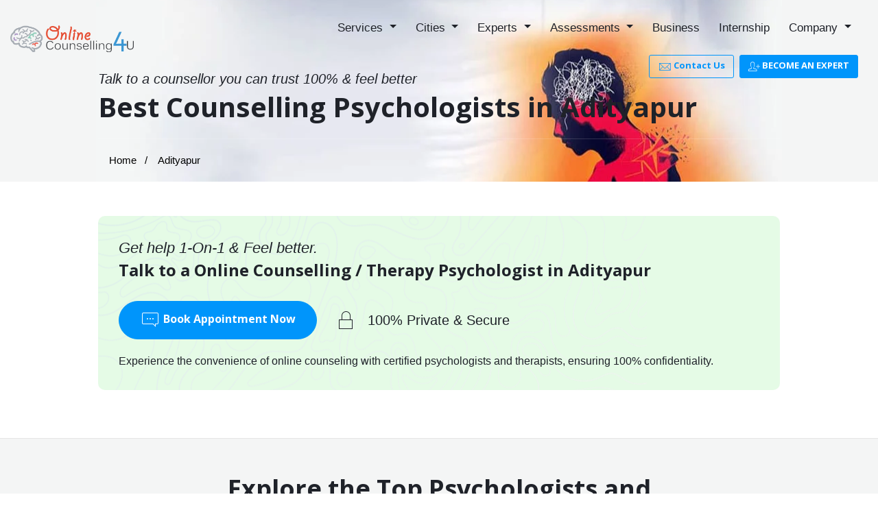

--- FILE ---
content_type: text/html; charset=UTF-8
request_url: https://www.onlinecounselling4u.com/adityapur
body_size: 25865
content:


<!DOCTYPE html>
<html lang="en">
<head>
	<meta charset="utf-8">
	<meta name="viewport" content="width=device-width, initial-scale=1.0">
	<title>Best Psychologist, Therapist, Counsellor in Adityapur - OnlineCounselling4U</title>
	<meta name="description" content="Best Psychologist, Therapist, Counsellor available online for Adityapur people. Top certified counsellor taking counselling related to stress, depressions, relationship, marriage, breakup help." />
	<meta name="keywords" content="counseling for Adityapur, Adityapur counselors online, talk to a therapist online Adityapur, Adityapur helpline, Adityapur counselors online, counselors for Adityapur, online Adityapur counsellor, online Adityapur counseling, Adityapur counselling online, Adityapur counseling online, Adityapur counselling online, online Adityapur counselling" />
	<meta name="author" content="OnlineCounselling4U" />
	<meta name="theme-color" content="#1f9df3"/>
	<meta name="subject" content="OnlineCounselling4U - Online Counselling services in India.">
	<meta name="robots" content="INDEX,FOLLOW">

	<meta property="og:site_name" content="OnlineCounselling4U" />
	<meta property="og:image" content="https://www.onlinecounselling4u.com/images/onlinecounselling4u.jpg" />
	<meta property="og:type" content="website" />
	<meta property="og:title" content="Best Counselling Psychologist, Therapist in Adityapur - OnlineCounselling4U" />
	<meta property="og:description" content="Top certified Psychologist, Therapist, Counsellor in Adityapur, Jharkhand. Open 24/7, 100% Private, anonymous, affordable counsellor advice. Online Therapist in Adityapur for stress, depression, relationship advice, breakup help." />
	<meta property="og:url" content="https://www.onlinecounselling4u.com/adityapur" />
    
    <link rel="canonical" href="https://www.onlinecounselling4u.com/adityapur" />
	
	<meta name="twitter:description" content="Top certified Psychologist, Therapist, Counsellor in Adityapur, Jharkhand. Open 24/7, 100% Private, anonymous, affordable counsellor advice. Online therapist in Adityapur for stress, depression, relationship advice, breakup help." />
	<meta name="twitter:title" content="Best Counselling Psychologist, Therapist in Adityapur - OnlineCounselling4U" />
	<meta name="twitter:site" content="@Counselling247" />
	<meta name="twitter:card" content="summary" />
	<meta name="twitter:creator" content="@Counselling247" />
	<meta name="twitter:image" content="https://www.onlinecounselling4u.com/images/onlinecounselling4u.jpg" />

	<!--pageMeta-->
	

    <!-- Lib CSS -->	
    <!-- <link href="https://cdnjs.cloudflare.com/ajax/libs/bootstrap/5.2.3/css/bootstrap.min.css" rel="stylesheet"> -->
	<link href="../lib/bootstrap/css/bootstrap.css" rel="stylesheet">
	<link href="lib/owl-carousel/owl.css" rel="stylesheet">
    <link href="lib/owl-carousel/assets/owl.carousel.min.css" rel="stylesheet">
    
    <!-- Icon fonts -->
    <link href="fonts/fontawesome-all.min.css" rel="stylesheet">
	<link href="fonts/pe-icon-7-stroke.css" rel="stylesheet">
    
    <!-- Theme color css -->
	<link href="css/all.css" rel="stylesheet">

    <!-- Favicons -->
    <link rel="icon" href="images/favicons/favicon.ico">
    <link rel="apple-touch-icon" href="images/favicons/apple-touch-icon.png">
    <link rel="apple-touch-icon" sizes="72x72" href="images/favicons/apple-touch-icon-72x72.png">
    <link rel="apple-touch-icon" sizes="114x114" href="images/favicons/apple-touch-icon-114x114.png">
	
	<meta name="mobile-web-app-capable" content="yes" />
    <meta name="mobile-web-app-status-bar-style" content="black" />
    <meta name="mobile-web-app-title" content="OnlineCounselling4U" />

    <!-- <link rel="manifest" href="manifest.json" /> -->

    <!-- HTML5 shim, for IE6-8 support of HTML5 elements. All other JS at the end of file. -->
    <!--[if lt IE 9]>
    <script src="js/html5shiv.js"></script>
    <script src="js/respond.min.js"></script>
    <![endif]-->
    <!--[if IE 9 ]><script src="js/ie-matchmedia.js"></script><![endif]-->
	
	<!-- Google tag (gtag.js) -->
	<script async src="https://www.googletagmanager.com/gtag/js?id=G-EKHKTRYL20"></script>
	<script>
	window.dataLayer = window.dataLayer || [];
	function gtag(){dataLayer.push(arguments);}
	gtag('js', new Date());

	gtag('config', 'G-EKHKTRYL20');
	</script>
	
	<!-- Google Tag Manager -->
	<script>(function(w,d,s,l,i){w[l]=w[l]||[];w[l].push({'gtm.start':
	new Date().getTime(),event:'gtm.js'});var f=d.getElementsByTagName(s)[0],
	j=d.createElement(s),dl=l!='dataLayer'?'&l='+l:'';j.async=true;j.src=
	'https://www.googletagmanager.com/gtm.js?id='+i+dl;f.parentNode.insertBefore(j,f);
	})(window,document,'script','dataLayer','GTM-5PBZMR9');</script>
	<!-- End Google Tag Manager -->
	
	<!-- Meta Pixel Code -->
    <script>
    !function(f,b,e,v,n,t,s)
    {if(f.fbq)return;n=f.fbq=function(){n.callMethod?
    n.callMethod.apply(n,arguments):n.queue.push(arguments)};
    if(!f._fbq)f._fbq=n;n.push=n;n.loaded=!0;n.version='2.0';
    n.queue=[];t=b.createElement(e);t.async=!0;
    t.src=v;s=b.getElementsByTagName(e)[0];
    s.parentNode.insertBefore(t,s)}(window, document,'script',
    'https://connect.facebook.net/en_US/fbevents.js');
    fbq('init', '2597014960505486');
    fbq('track', 'PageView');
    </script>
    <noscript><img height="1" width="1" style="display:none"
    src="https://www.facebook.com/tr?id=2597014960505486&ev=PageView&noscript=1"
    /></noscript>
    <!-- End Meta Pixel Code -->
	

<style>
@font-face {
	font-family: Arial, Helvetica, sans-serif;
	font-display: swap;
}
body {
  font-family: Arial, Helvetica, sans-serif;
  font-display: swap;
}
.page-header-bg { 
	background: url(images/online-counselling-in-city-near-me.jpg)no-repeat; 
	position: relative; 
	background-size: auto;
	background-position: center; 
	background-color:#f4f5f5;
	}

@media screen and (min-width: 100px) and (max-width: 480px) {
  .page-header-bg {
    background: url(images/gray.jpg)no-repeat; 
	position: relative; 
	background-size: auto; 
	background-position: center;
	background-color:#f4f5f5; 
  }
}
@media screen and (min-width: 480px) and (max-width: 768px) {
  .page-header-bg {
    background: url(images/online-counselling-in-city-near-me.jpg)no-repeat; 
	position: relative; 
	background-size: auto; 
	background-position: center;
	background-color:#f4f5f5; 
  }
}

.box-main-bg { 
	background: url(images/bg-10.webp)no-repeat; 
	position: relative; 
	background-size: auto;
	background-position: left; 
	background-color:#f4f5f5;
	}

@media screen and (min-width: 100px) and (max-width: 480px) {
  .box-main-bg {
    background: url(images/bg-10.webp)no-repeat; 
	position: relative; 
	background-size: auto; 
	background-position: left;
	background-color:#f4f5f5; 
  }
}
@media screen and (min-width: 480px) and (max-width: 768px) {
  .box-main-bg {
    background: url(images/bg-10.webp)no-repeat; 
	position: relative; 
	background-size: auto; 
	background-position: left;
	background-color:#f4f5f5; 
  }
}

.blink-green {
    right: 15px;
    background-color: #21ab00;
}
.page-caption { padding-top: 150px; padding-bottom: 0px; 
}

.bg-light-pink {
    background-color: #ffeeed;
}

.bg-light-blue {
	background-color: #d1ecf1;
}

.bg-light-green {
	background-color: #e5fbe6;
}

.bg-light-green2 {
	background-color: #f3fbe4;
}

.bg-light-brown {
	background-color: #f1e0cc;
}

.bg-light-creem {
	background-color: #fffceb;
}

.bg-light-purple {
	background-color: #fff3ff;
}
.footerForMobile {
    display: none; /* Initially hide the content */
    width: 100%;
    position: fixed;
    background: rgba(0, 0, 0, .6);
    padding: 10px;
    z-index: 9910;
    bottom: 0px;
    text-align: left;
    transition: all .5s;
    -webkit-transition: all .5s;
    background: #f4f5f5;
    background-color: #f4f5f5;
    text-align: center;
    border-top: 1px solid #dfe3e3;
}
.listing-cities {
    list-style: none;
    padding: 0;
    margin: 0;
    display: flex;
    flex-wrap: wrap;
    gap: 10px;
    justify-content: center;
}

.listing-cities li {
    display: flex;
}

/* Assigning 100 different pastel colors */
.listing-cities li:nth-child(1) a { background-color: #FFD1DC; }
.listing-cities li:nth-child(2) a { background-color: #B5EAD7; }
.listing-cities li:nth-child(3) a { background-color: #FFDAC1; }
.listing-cities li:nth-child(4) a { background-color: #C7CEEA; }
.listing-cities li:nth-child(5) a { background-color: #FFABAB; }
.listing-cities li:nth-child(6) a { background-color: #E6E6FA; }
.listing-cities li:nth-child(7) a { background-color: #F4C2C2; }
.listing-cities li:nth-child(8) a { background-color: #D5AAFF; }
.listing-cities li:nth-child(9) a { background-color: #A2D2FF; }
.listing-cities li:nth-child(10) a { background-color: #FFDEAD; }
.listing-cities li:nth-child(11) a { background-color: #FAE7B5; }
.listing-cities li:nth-child(12) a { background-color: #FFB347; }
.listing-cities li:nth-child(13) a { background-color: #E0BBE4; }
.listing-cities li:nth-child(14) a { background-color: #D4A5A5; }
.listing-cities li:nth-child(15) a { background-color: #B0E0E6; }
.listing-cities li:nth-child(16) a { background-color: #FADADD; }
.listing-cities li:nth-child(17) a { background-color: #FBC3BC; }
.listing-cities li:nth-child(18) a { background-color: #AEC6CF; }
.listing-cities li:nth-child(19) a { background-color: #F5CBA7; }
.listing-cities li:nth-child(20) a { background-color: #C5E1A5; }
.listing-cities li:nth-child(21) a { background-color: #D1CFE2; }
.listing-cities li:nth-child(22) a { background-color: #E1C699; }
.listing-cities li:nth-child(23) a { background-color: #A7C7E7; }
.listing-cities li:nth-child(24) a { background-color: #FFDDC1; }
.listing-cities li:nth-child(25) a { background-color: #CFCFC4; }
.listing-cities li:nth-child(26) a { background-color: #FFCBDB; }
.listing-cities li:nth-child(27) a { background-color: #FFC3A0; }
.listing-cities li:nth-child(28) a { background-color: #D4E157; }
.listing-cities li:nth-child(29) a { background-color: #AFEEEE; }
.listing-cities li:nth-child(30) a { background-color: #FFB7C5; }
.listing-cities li:nth-child(31) a { background-color: #98FB98; }
.listing-cities li:nth-child(32) a { background-color: #FFD8B1; }
.listing-cities li:nth-child(33) a { background-color: #D8BFD8; }
.listing-cities li:nth-child(34) a { background-color: #87CEFA; }
.listing-cities li:nth-child(35) a { background-color: #FA8072; }
.listing-cities li:nth-child(36) a { background-color: #FFFACD; }
.listing-cities li:nth-child(37) a { background-color: #F0E68C; }
.listing-cities li:nth-child(38) a { background-color: #FFDAB9; }
.listing-cities li:nth-child(39) a { background-color: #E6C8A9; }
.listing-cities li:nth-child(40) a { background-color: #FFA07A; }
.listing-cities li:nth-child(41) a { background-color: #F3E5AB; }
.listing-cities li:nth-child(42) a { background-color: #B2BEB5; }
.listing-cities li:nth-child(43) a { background-color: #E2F0CB; }
.listing-cities li:nth-child(44) a { background-color: #FFD9E6; }
.listing-cities li:nth-child(45) a { background-color: #C6E2FF; }
.listing-cities li:nth-child(46) a { background-color: #B39EB5; }
.listing-cities li:nth-child(47) a { background-color: #D1E231; }
.listing-cities li:nth-child(48) a { background-color: #F0DC82; }
.listing-cities li:nth-child(49) a { background-color: #C9A0DC; }
.listing-cities li:nth-child(50) a { background-color: #FFD1B3; }
.listing-cities li:nth-child(51) a { background-color: #FFD1DC; }
.listing-cities li:nth-child(52) a { background-color: #B5EAD7; }
.listing-cities li:nth-child(53) a { background-color: #FFDAC1; }
.listing-cities li:nth-child(54) a { background-color: #C7CEEA; }
.listing-cities li:nth-child(55) a { background-color: #FFABAB; }
.listing-cities li:nth-child(56) a { background-color: #E6E6FA; }
.listing-cities li:nth-child(57) a { background-color: #F4C2C2; }
.listing-cities li:nth-child(58) a { background-color: #D5AAFF; }
.listing-cities li:nth-child(59) a { background-color: #A2D2FF; }
.listing-cities li:nth-child(60) a { background-color: #FFDEAD; }
.listing-cities li:nth-child(61) a { background-color: #FAE7B5; }
.listing-cities li:nth-child(62) a { background-color: #FFB347; }
.listing-cities li:nth-child(63) a { background-color: #E0BBE4; }
.listing-cities li:nth-child(64) a { background-color: #D4A5A5; }
.listing-cities li:nth-child(65) a { background-color: #B0E0E6; }
.listing-cities li:nth-child(66) a { background-color: #FADADD; }
.listing-cities li:nth-child(67) a { background-color: #FBC3BC; }
.listing-cities li:nth-child(68) a { background-color: #AEC6CF; }
.listing-cities li:nth-child(69) a { background-color: #F5CBA7; }
.listing-cities li:nth-child(70) a { background-color: #C5E1A5; }

</style>
</head>
<body>

<!--<div class="page-loader"><b class="spinner"></b></div>-->
<div id="page" data-linkscroll='y'>


	<!--*********** Header************************** -->
	<!-- ?php include 'partials/header.php'; ?> -->
	
	<header class="main-head" data-bgcolor="rgba(45, 51, 69, 0.0)" data-glass="y" data-sticky="y">
	<div class="container-fluid min-px-h80" data-rgen-sm="pd-lr-20 h-reset">
			
			<div class="row gt0 align-items-center head-row">
				
				<!--=================================
				= Logo section
				==================================-->
				<div class="col-md-2 pos-rel">
					<a class="nav-handle" data-nav=".m-content" data-navopen="pe-7s-more" data-navclose="pe-7s-close"><i class="pe-7s-more"></i></a>
					<div class="header-logo-wrp">
						<a class="header-logo pd-tb-small" href="https://www.onlinecounselling4u.com/">
							<!-- <img src="images/logo.png" alt="Best Online Counselling India" max-width="180" max-height="40"> -->
							<img src="images/logo.svg" alt="Online Counselling for mental health problems" width="180" height="40">
						</a>
					</div>
				</div><!-- // END : Column //  -->
				
				<!--=================================
				= Navigation links
				==================================-->
				<div class="col-md-10 align-r m-content">
					<ul class="row gt20 justify-content-md-end mr-0 align-items-center">
						<li class="col-md-auto">
							<nav class="menu-wrp align-l">
								<ul class="menu">
									
									<li class="menu-item dropdown">
									  <a href="services.php" class="dropdown-toggle" data-toggle="dropdown">Services <b class="caret"></b></a>
									  <ul class="dropdown-menu">
										<li><a class="dropdown-item" href="depression-counselling.php" >Depression Counselling</a></li>
										<li><a class="dropdown-item" href="breakup-counselling.php" >Breakup Counselling</a></li>
										<li><a class="dropdown-item" href="relationship-counselling.php" >Relationship Counselling</a></li>
										<li><a class="dropdown-item" href="stress-management-counselling.php" >Stress Management Counselling</a></li>
										<li><a class="dropdown-item" href="anger-management-counselling.php" >Anger Management Counselling</a></li>
										<li><a class="dropdown-item" href="learning-disability-counselling.php" >Learning Disability Counselling</a></li>
										<li><a class="dropdown-item" href="pre-marriage-counselling.php" >Pre-Marriage Counselling</a></li>
										<li><a class="dropdown-item" href="sex-counselling.php" >Sex Counselling</a></li>
										<li><a class="dropdown-item" href="abuse-counselling.php" >Abuse Counselling</a></li>
										<li><a class="dropdown-item" href="addiction-counselling.php" >Addiction Counselling</a></li>
										<li><a class="dropdown-item" href="abandonment-counselling.php" >Abandonment Counselling</a></li>
										<li><a class="dropdown-item" href="adhd-counselling.php" >ADHD Counselling</a></li>
										<li><a class="dropdown-item" href="online-mental-health-counselling.php" >Mental Health Counselling</a></li>
										<li><a class="dropdown-item" href="anxiety-counselling.php" >Anxiety Counselling</a></li>
										<li><a class="dropdown-item" href="services.php">All Mental Health Services</a></li>
									  </ul>
									</li>
									
									<li class="menu-item dropdown">
									  <a href="counselor-in-cities.php" class="dropdown-toggle" data-toggle="dropdown">Cities <b class="caret"></b></a>
									  <ul class="dropdown-menu">
										<li><a  class="dropdown-item" href="counsellors-in-delhi">Counsellors in Delhi</a></li>
										<li><a  class="dropdown-item" href="counsellors-in-chennai">Counsellors in Chennai</a></li>
										<li><a  class="dropdown-item" href="counsellors-in-noida">Counsellors in Noida</a></li>
										<li><a  class="dropdown-item" href="counsellors-in-kolkata">Counsellors in Kolkata</a></li>
										<li><a  class="dropdown-item" href="counsellors-in-bangalore">Counsellors in Bangalore</a></li>
										<li><a  class="dropdown-item" href="counsellors-in-pune">Counsellors in Pune</a></li>
										<li><a  class="dropdown-item" href="counsellors-in-mumbai">Counsellors in Mumbai</a></li>
										<li><a  class="dropdown-item" href="counsellors-in-hyderabad">Counsellors in Hyderabad</a></li>
										<li><a  class="dropdown-item" href="counsellors-in-gurgaon">Counsellors in Gurgaon</a></li>
										<li><a  class="dropdown-item" href="counselor-in-cities.php">All Cities</a></li>
									  </ul>
									</li>
    								
									<li class="menu-item dropdown">
									  <a href="experts.php" class="dropdown-toggle" data-toggle="dropdown">Experts <b class="caret"></b></a>
									  <ul class="dropdown-menu">
										<li><a  class="dropdown-item" href="counsellors.php">Indian Psychologists</a></li>
										<li><a  class="dropdown-item" href="international-psychologist.php">International Psychologists</a></li>
									  </ul>
									</li>
										
    								<li class="menu-item dropdown">
    								  <a href="assessments.php" class="dropdown-toggle" data-toggle="dropdown">Assessments <b class="caret"></b></a>
    								  <ul class="dropdown-menu">
    									<li><a  class="dropdown-item" href="anxiety-test.php">Anxiety Test</a></li>
    									<li><a  class="dropdown-item" href="stress-test.php">Stress Test</a></li>
    									<li><a  class="dropdown-item" href="depression-test.php">Depression Test</a></li>
    									<li><a  class="dropdown-item" href="assessments.php">All Assessments</a></li>
    								  </ul>
    								</li>
    								
									<li class="menu-item"><a href="business-counselling.php">Business</a></li>
									<li class="menu-item"><a href="internship.php">Internship</a></li>
									
									<li class="menu-item dropdown">
										<a href="about-company.php" class="dropdown-toggle" data-toggle="dropdown">Company <b class="caret"></b></a>
										<ul class="dropdown-menu">
											<li><a class="dropdown-item" href="about-company.php" >About Company</a></li>
											<li><a class="dropdown-item" href="/blog/" >Blog</a></li>
											<li><a class="dropdown-item" href="contactus.php" >Contact Us</a></li>
									  	</ul>

									</li>
									
								</ul><!-- // END : Navigation links //  -->
							</nav><!-- // END : Nav //  -->		
						</li>
						<!-- 
						<li class="col-md-auto" data-rgen-sm="align-c">
							<a href="tel:+919811335150" class="btn btn-third mini mr-r-4 btn-icon solid"> <i class="pe-7s-call fs20 btn-icon"></i> +91 98 1133 5150</a>
						</li> -->		

						<li class="col-md-auto" data-rgen-sm="pd-0 pd-t-10 align-c">
							<a href="contactus.php" class="btn btn-primary mini mr-r-4 btn-icon"> <i class="pe-7s-mail fs20 btn-icon"></i> Contact Us</a>
							<a href="become-an-expert.php" class="btn btn-primary solid mini mr-r-4 btn-icon"> <i class="pe-7s-add-user fs20 btn-icon"></i> BECOME AN EXPERT</a>
						</li>
					</ul>

				</div><!-- // END : Column //  -->

			</div><!-- // END : row //  -->
			
			
		
		
		
		</div><!-- // END : container //  -->
	</header>

	<!-- ************** END : Header **************  -->
	
	
	<!-- page-header -->
    <div class="page-header-bg pd-tb-large pd-b-0 pd-t-100" data-rgen-md="pd-tb-medium pd-b-0 pd-t-80" data-rgen-sm="pd-tb-small pd-b-0 pd-t-60">
        <div class="container-fluid80">
            <div class="row">
                <div class="col-xl-12 col-lg-12 col-md-12 col-sm-12 col-12">
                    <div class="page-caption1">
                        <p class="title-sub small italic bold-3 mr-b-0 fs28">Talk to a  counsellor you can trust 100% & feel better</p>
						<h1 class="title lh1-3 bold-5 fs40">Best Counselling Psychologists in Adityapur</h1>
						
						<hr class="light mr-b-10">
					
					
						<span hide itemscope itemtype="http://schema.org/BreadcrumbList">

							<span itemprop="itemListElement" itemscope itemtype="http://schema.org/ListItem">
								<meta itemprop="name" content="Home" />
								<link itemprop="item" href="https://www.onlinecounselling4u.com/" />
								<meta itemprop="position" content="1" />
							</span>

							<span itemprop="itemListElement" itemscope itemtype="http://schema.org/ListItem">
								<meta itemprop="name" content="Adityapur" />
								<link itemprop="item" href="adityapur" />
								<meta itemprop="position" content="2" />
							</span>
						</span>
							
								
						<p class="tiny">    
							<ol class="pagebreadcrumb">
							  <li>
								<a href="https://www.onlinecounselling4u.com/">Home</a>
							  </li>
							  <li>
								Adityapur							  </li>
							</ol>
							
						</p>
                    </div>
                </div>
            </div>
        </div>
    </div>
    <!-- /.page-header-->
	
	
	<!--
	************************************************************
	* Content section
	************************************************************ -->
	<section class="pos-rel pd-tb-mini bdr-b bdr-op-1" data-rgen-sm="pd-tb-small">
		<div class="container-fluid80">
			<div class="row gt20">
				<div class="col-md-12">
					
					<div class="form-block bg-gray bdr-0 bdr-gray pd-tiny rd-10 mr-b-20 bg-light-green box-main-bg" data-rgen-sm="pd-30">
						<p class="title-sub italic bold-3 mr-b-0 fs22">Get help 1-On-1 & Feel better.</p>
						<h2 class="title small mr-b-30 bold-5 fs38">Talk to a Online Counselling / Therapy Psychologist in Adityapur</h2>
						
						<p class="title-sub mr-b-0 fs26">
							<a class="btn btn-primary round solid" href="https://www.onlinecounselling4u.com/appointment/" role="button"><i class="pe-7s-comment fs30 btn-icon"></i> Book Appointment Now</a>
							<!--<a href="#popup-content" class="set-popup btn btn-white mini set-popup"><i class="far fa-envelope mr-r-4"></i>&nbsp; FREE consultation</a>-->
							<a href="#popup-content" id = "popup-trigger" class="set-popup inline-block txt-white1 mr-lr-20"><i class="pe-7s-lock fs30 align-m mr-r-10"></i> <span class="fs20 align-m">100% Private & Secure</span></a> 
						</p>
						
						<p class="title-sub bold-1 mr-t-20 mr-b-0 fs16">Experience the convenience of online counseling with certified psychologists and therapists, ensuring 100% confidentiality.</p>
					</div><!-- / form block -->
					
					
				</div><!-- // END : column //  -->
				
			</div><!-- // END : row //  -->
		</div>
		
	</section>
	<!-- ************** END : Content section **************  -->

	
	

	<!--
	************************************************************
	* Speciality for cities
	************************************************************ -->
	<section class="pos-rel pd-tb-mini full-visible bg-gray" data-rgen-sm="pd-tb-mini" id="agents">
		<div class="container-fluid80">
			<div class="w75 mr-auto align-c">
				<h2 class="title" data-rgen-sm="medium">Explore the Top Psychologists and Therapists in Adityapur, India</h2>

				

				<p class="title-sub small mr-b-40" data-rgen-sm="small">Are you looking for <a href="https://www.onlinecounselling4u.com/" class="txt-primary bold-3">online counselling</a> near to your city Adityapur, Jharkhand, India with language you speak like Hindi, English, Marathi, Telugu, Tamil, Bengali, Urdu, Gujarati, Kannada, Malayalam, Odia, Punjabi, Assamese etc. ?</p> 
			
			</div>
			<p class="title-sub tiny txt-dark mr-b-40" data-rgen-sm="small">
				<div class="row gt40 mb20 "><div class="col-md-12citylist"><ul class="listing-cities bold-0 txt-dark align-c"><li class="lifloathome111"><a href="adityapur/online-abandonment-counselling" class="fs16 btn mr-1 bdr-1 solid round medium bold-3"> Abandonment Counselling in Adityapur</a></li><li class="lifloathome111"><a href="adityapur/online-abuse-counselling" class="fs16 btn mr-1 bdr-1 solid round medium bold-3"> Abuse Counselling in Adityapur</a></li><li class="lifloathome111"><a href="adityapur/online-addiction-counselling" class="fs16 btn mr-1 bdr-1 solid round medium bold-3"> Addiction Counselling in Adityapur</a></li><li class="lifloathome111"><a href="adityapur/online-adhd-counselling" class="fs16 btn mr-1 bdr-1 solid round medium bold-3"> ADHD Counselling in Adityapur</a></li><li class="lifloathome111"><a href="adityapur/online-adolescent-counselling" class="fs16 btn mr-1 bdr-1 solid round medium bold-3"> Adolescent Counselling in Adityapur</a></li><li class="lifloathome111"><a href="adityapur/online-alzheimers-counselling" class="fs16 btn mr-1 bdr-1 solid round medium bold-3"> Alzheimers Counselling in Adityapur</a></li><li class="lifloathome111"><a href="adityapur/online-anger-management-counselling" class="fs16 btn mr-1 bdr-1 solid round medium bold-3"> Anger Management Counselling in Adityapur</a></li><li class="lifloathome111"><a href="adityapur/online-anxiety-counselling" class="fs16 btn mr-1 bdr-1 solid round medium bold-3"> Anxiety Counselling in Adityapur</a></li><li class="lifloathome111"><a href="adityapur/online-behavioural-counselling" class="fs16 btn mr-1 bdr-1 solid round medium bold-3"> Behavioural Counselling in Adityapur</a></li><li class="lifloathome111"><a href="adityapur/online-bipolar-disorder-counselling" class="fs16 btn mr-1 bdr-1 solid round medium bold-3"> Bipolar Disorder Counselling in Adityapur</a></li><li class="lifloathome111"><a href="adityapur/online-breakup-counselling" class="fs16 btn mr-1 bdr-1 solid round medium bold-3"> Breakup Counselling in Adityapur</a></li><li class="lifloathome111"><a href="adityapur/online-bullying-counselling" class="fs16 btn mr-1 bdr-1 solid round medium bold-3"> Bullying Counselling in Adityapur</a></li><li class="lifloathome111"><a href="adityapur/online-career-counselling" class="fs16 btn mr-1 bdr-1 solid round medium bold-3"> Career Counselling in Adityapur</a></li><li class="lifloathome111"><a href="adityapur/online-cbt-counselling" class="fs16 btn mr-1 bdr-1 solid round medium bold-3"> CBT Counselling in Adityapur</a></li><li class="lifloathome111"><a href="adityapur/online-clinomania-counselling" class="fs16 btn mr-1 bdr-1 solid round medium bold-3"> Clinomania Counselling in Adityapur</a></li><li class="lifloathome111"><a href="adityapur/online-couples-counselling" class="fs16 btn mr-1 bdr-1 solid round medium bold-3"> Couples Counselling in Adityapur</a></li><li class="lifloathome111"><a href="adityapur/online-dementia-counselling" class="fs16 btn mr-1 bdr-1 solid round medium bold-3"> Dementia Counselling in Adityapur</a></li><li class="lifloathome111"><a href="adityapur/online-depression-counselling" class="fs16 btn mr-1 bdr-1 solid round medium bold-3"> Depression Counselling in Adityapur</a></li><li class="lifloathome111"><a href="adityapur/online-divorce-counselling" class="fs16 btn mr-1 bdr-1 solid round medium bold-3"> Divorce Counselling in Adityapur</a></li><li class="lifloathome111"><a href="adityapur/online-domestic-violence-counselling" class="fs16 btn mr-1 bdr-1 solid round medium bold-3"> Domestic Violence Counselling in Adityapur</a></li><li class="lifloathome111"><a href="adityapur/online-eating-disorders-counselling" class="fs16 btn mr-1 bdr-1 solid round medium bold-3"> Eating Disorders Counselling in Adityapur</a></li><li class="lifloathome111"><a href="adityapur/online-education-counselling" class="fs16 btn mr-1 bdr-1 solid round medium bold-3"> Education Counselling in Adityapur</a></li><li class="lifloathome111"><a href="adityapur/online-family-counselling" class="fs16 btn mr-1 bdr-1 solid round medium bold-3"> Family Counselling in Adityapur</a></li><li class="lifloathome111"><a href="adityapur/online-grief-counselling" class="fs16 btn mr-1 bdr-1 solid round medium bold-3"> Grief Counselling in Adityapur</a></li><li class="lifloathome111"><a href="adityapur/online-guilt-counselling" class="fs16 btn mr-1 bdr-1 solid round medium bold-3"> Guilt Counselling in Adityapur</a></li><li class="lifloathome111"><a href="adityapur/online-happiness-counselling" class="fs16 btn mr-1 bdr-1 solid round medium bold-3"> Happiness Counselling in Adityapur</a></li><li class="lifloathome111"><a href="adityapur/online-insomnia-counselling" class="fs16 btn mr-1 bdr-1 solid round medium bold-3"> Insomnia Counselling in Adityapur</a></li><li class="lifloathome111"><a href="adityapur/online-learning-disability-counselling" class="fs16 btn mr-1 bdr-1 solid round medium bold-3"> Learning Disability Counselling in Adityapur</a></li><li class="lifloathome111"><a href="adityapur/online-lgbtq-counselling" class="fs16 btn mr-1 bdr-1 solid round medium bold-3"> LGBTQ Counselling in Adityapur</a></li><li class="lifloathome111"><a href="adityapur/online-loneliness-counselling" class="fs16 btn mr-1 bdr-1 solid round medium bold-3"> Loneliness Counselling in Adityapur</a></li><li class="lifloathome111"><a href="adityapur/online-love-failure-counselling" class="fs16 btn mr-1 bdr-1 solid round medium bold-3"> Love Failure Counselling in Adityapur</a></li><li class="lifloathome111"><a href="adityapur/online-marriage-counselling" class="fs16 btn mr-1 bdr-1 solid round medium bold-3"> Marriage Counselling in Adityapur</a></li><li class="lifloathome111"><a href="adityapur/online-menopause-counselling" class="fs16 btn mr-1 bdr-1 solid round medium bold-3"> Menopause Counselling in Adityapur</a></li><li class="lifloathome111"><a href="adityapur/online-mental-health-counselling" class="fs16 btn mr-1 bdr-1 solid round medium bold-3"> Mental Health Counselling in Adityapur</a></li><li class="lifloathome111"><a href="adityapur/online-midlife-crisis-counselling" class="fs16 btn mr-1 bdr-1 solid round medium bold-3"> MidLife Crisis Counselling in Adityapur</a></li><li class="lifloathome111"><a href="adityapur/online-motivation-counselling" class="fs16 btn mr-1 bdr-1 solid round medium bold-3"> Motivation Counselling in Adityapur</a></li><li class="lifloathome111"><a href="adityapur/online-negative-thinking-counselling" class="fs16 btn mr-1 bdr-1 solid round medium bold-3"> Negative Thinking Counselling in Adityapur</a></li><li class="lifloathome111"><a href="adityapur/online-nlp-counselling" class="fs16 btn mr-1 bdr-1 solid round medium bold-3"> NLP Counselling in Adityapur</a></li><li class="lifloathome111"><a href="adityapur/online-overthinking-counselling" class="fs16 btn mr-1 bdr-1 solid round medium bold-3"> Overthinking Counselling in Adityapur</a></li><li class="lifloathome111"><a href="adityapur/online-panic-attacks-counselling" class="fs16 btn mr-1 bdr-1 solid round medium bold-3"> Panic Attacks Counselling in Adityapur</a></li><li class="lifloathome111"><a href="adityapur/online-parenting-counselling" class="fs16 btn mr-1 bdr-1 solid round medium bold-3"> Parenting Counselling in Adityapur</a></li><li class="lifloathome111"><a href="adityapur/online-personality-counselling" class="fs16 btn mr-1 bdr-1 solid round medium bold-3"> Personality Counselling in Adityapur</a></li><li class="lifloathome111"><a href="adityapur/online-phobias-counselling" class="fs16 btn mr-1 bdr-1 solid round medium bold-3"> Phobias Counselling in Adityapur</a></li><li class="lifloathome111"><a href="adityapur/online-post-marriage-counselling" class="fs16 btn mr-1 bdr-1 solid round medium bold-3"> Post Marriage Counselling in Adityapur</a></li><li class="lifloathome111"><a href="adityapur/online-pre-marriage-counselling" class="fs16 btn mr-1 bdr-1 solid round medium bold-3"> Pre Marriage Counselling in Adityapur</a></li><li class="lifloathome111"><a href="adityapur/online-rebt-counselling" class="fs16 btn mr-1 bdr-1 solid round medium bold-3"> REBT Counselling in Adityapur</a></li><li class="lifloathome111"><a href="adityapur/online-relationship-counselling" class="fs16 btn mr-1 bdr-1 solid round medium bold-3"> Relationship Counselling in Adityapur</a></li><li class="lifloathome111"><a href="adityapur/online-sex-counselling" class="fs16 btn mr-1 bdr-1 solid round medium bold-3"> Sex Counselling in Adityapur</a></li><li class="lifloathome111"><a href="adityapur/online-sleep-disorders-counselling" class="fs16 btn mr-1 bdr-1 solid round medium bold-3"> Sleep Disorders Counselling in Adityapur</a></li><li class="lifloathome111"><a href="adityapur/online-stress-management-counselling" class="fs16 btn mr-1 bdr-1 solid round medium bold-3"> Stress Management Counselling in Adityapur</a></li><li class="lifloathome111"><a href="adityapur/online-work-life-balance-counselling" class="fs16 btn mr-1 bdr-1 solid round medium bold-3"> Work-life Balance Counselling in Adityapur</a></li></ul></div>
						
						</div>				
			</p>
			
		</div><!-- // END : Container //  -->
	</section>
	<!-- ************** END : Speciality for cities **************  -->
	
	
	
	
		
	<!--
	************************************************************
	* Speciality for Expert Section Start
	************************************************************ -->
	<section class="pd-tb-mini bg-light-pink bdr-b bdr-op-1" data-rgen-sm="pd-tb-mini" id="agents">
		<div class="container">
			<div class="w75 mr-auto align-c">
				<h2 class="title" data-rgen-sm="medium">Top Psychologist near me in Adityapur, India</h2>
				
				<p class="title-sub small mr-b-40" data-rgen-sm="small">OnlineCounselling4U is the best online counselling and therapy consultation platform in Adityapur, Jharkhand, India. Talk to a psychologist in Adityapur, Jharkhand for best online consultation and therapy via Phone Call, Video Call and chat in a single click with 100% anonymous and private. 
				</p> 
				
			</div>
			<p class="title-sub tiny txt-dark mr-b-40" data-rgen-sm="small">
    
                
                            <div class="info-obj bg-gray pd-15 img-l bdr-default bdr-1 rd-20 xlarge overflow-hidden shadow-tiny hov-bdr-primary hov-bdr-2 1hov-bg-default anim hov-shadow-large" data-rgen-sm="small align-c">
                                <div class="img">
                                    <picture>
                                        <source srcset="../uploads/1112-akshaya.avif" type="image/avif">
                                        <source srcset="../uploads/1112-akshaya.webp" type="image/webp">
                                        <img src="../uploads/1112-akshaya.jpg" loading="lazy" class="img-responsive rd" alt="Best Anonymous Online Counselling in India by Akshaya" title="Best Anonymous Online Counselling in India by Akshaya" width="300" height="300">
                                    </picture>
                                    <i class="fa fa-circle blink1 blink-green statusonline"></i>
                                    
                                </div>
                                <div class="info mr-l-10">
                                    <div class="title-sub bold-5 mini mr-b-4">
                                        <a href="../counsellors/akshaya-1112" class="txt-primary111">Akshaya</a>  
                                        <img src="img/icons/verified.svg" width="24" height="24" alt="Akshaya Certified Psychologist" loading="lazy" class="rd iconbox" width="18" height="18"> 
                                        <em class="fs12">
                                            <a href="../counsellors/akshaya-1112" class="txt-primary fs12 bold-n">(View Profile)</a>
                                        </em>
                                        
                                        <div class="reviews-container mr-t-5">
                                            <span class="average-rating fs14 mr-b-5"><i class="fa fa-star star-rating"></i><i class="fa fa-star star-rating"></i><i class="fa fa-star star-rating"></i><i class="fa fa-star star-rating"></i><i class="fa fa-star star-rating"></i> (4.6/5) <!--<span class="text-muted fs14 bold-1">out of 7 Reviews</span> -->
                                            </span>
                                        </div>
                                    </div>
                                    <p class="mr-b-4 fs15">
                                        <i class="pe-7s-map-marker fs17 btn-icon"></i> Chennai<br>
                                        <i class="pe-7s-mail fs17 btn-icon"></i> 556+ Cases Solved <br>
                                        <i class="pe-7s-speaker fs17 btn-icon"></i> Tamil, English, Hindi<br>
                                        <i class="pe-7s-check fs17 btn-icon"></i> Anxiety, Stress, Anger, Work Life Balance, Self Enhancement, Discipline, Low Mood, Discipline in life, Time Management, Stress Management, Tension, Relationship Issues, Adjustment Issues, Self Esteem, Irritability, Career Counseling, Career Guidance, Sadness, Negative Thinking, Overthinking, Relaxation Techniques<br>
                                    </p>
                                    <p class="mr-0">    
                                        <a class="btn btn-primary round small solid" href="https://www.onlinecounselling4u.com/appointment/?staff=38&location=1" role="button">Talk With Expert</a>
                                    </p>
                                </div>
                            </div>
                            <div class="info-obj bg-gray pd-15 img-l bdr-default bdr-1 rd-20 xlarge overflow-hidden shadow-tiny hov-bdr-primary hov-bdr-2 1hov-bg-default anim hov-shadow-large" data-rgen-sm="small align-c">
                                <div class="img">
                                    <picture>
                                        <source srcset="../uploads/nishi-counseling-psychologist-in-sector-49-noida-india.avif" type="image/avif">
                                        <source srcset="../uploads/nishi-counseling-psychologist-in-sector-49-noida-india.webp" type="image/webp">
                                        <img src="../uploads/nishi-counseling-psychologist-in-sector-49-noida-india.jpg" loading="lazy" class="img-responsive rd" alt="Best Anonymous Online Counselling in India by Nishi" title="Best Anonymous Online Counselling in India by Nishi" width="300" height="300">
                                    </picture>
                                    <i class="fa fa-circle blink1 blink-green statusonline"></i>
                                    
                                </div>
                                <div class="info mr-l-10">
                                    <div class="title-sub bold-5 mini mr-b-4">
                                        <a href="../counsellors/nishi-counseling-psychologist-in-sector-49-noida-india" class="txt-primary111">Nishi</a>  
                                        <img src="img/icons/verified.svg" width="24" height="24" alt="Nishi Certified Psychologist" loading="lazy" class="rd iconbox" width="18" height="18"> 
                                        <em class="fs12">
                                            <a href="../counsellors/nishi-counseling-psychologist-in-sector-49-noida-india" class="txt-primary fs12 bold-n">(View Profile)</a>
                                        </em>
                                        
                                        <div class="reviews-container mr-t-5">
                                            <span class="average-rating fs14 mr-b-5"><i class="fa fa-star star-rating"></i><i class="fa fa-star star-rating"></i><i class="fa fa-star star-rating"></i><i class="fa fa-star star-rating"></i><i class="fa fa-star star-rating"></i> (5/5) <!--<span class="text-muted fs14 bold-1">out of 1 Reviews</span> -->
                                            </span>
                                        </div>
                                    </div>
                                    <p class="mr-b-4 fs15">
                                        <i class="pe-7s-map-marker fs17 btn-icon"></i> Noida<br>
                                        <i class="pe-7s-mail fs17 btn-icon"></i> 359+ Cases Solved <br>
                                        <i class="pe-7s-speaker fs17 btn-icon"></i> English, Hindi, German<br>
                                        <i class="pe-7s-check fs17 btn-icon"></i> Anxiety, Depression, Relationship, Stress, Breakup, CBT, OCD, ADHD, LGBTQ issues, Grief, Marital Counselling, Identity Issues, Childhood Trauma, Sexual Dysfunction, Addiction, Behavioral Therapy, Career Counselling, Child, Adolescent, Eating Disorders, Mood Disorders, Panic Attack, Parenting Issues, Personality Disorders, Social Issues, Trauma, Women Health<br>
                                    </p>
                                    <p class="mr-0">    
                                        <a class="btn btn-primary round small solid" href="https://www.onlinecounselling4u.com/appointment/?staff=66&location=1" role="button">Talk With Expert</a>
                                    </p>
                                </div>
                            </div>
                            <div class="info-obj bg-gray pd-15 img-l bdr-default bdr-1 rd-20 xlarge overflow-hidden shadow-tiny hov-bdr-primary hov-bdr-2 1hov-bg-default anim hov-shadow-large" data-rgen-sm="small align-c">
                                <div class="img">
                                    <picture>
                                        <source srcset="../uploads/1126-shifa.avif" type="image/avif">
                                        <source srcset="../uploads/1126-shifa.webp" type="image/webp">
                                        <img src="../uploads/1126-shifa.jpg" loading="lazy" class="img-responsive rd" alt="Best Anonymous Online Counselling in India by Shifa" title="Best Anonymous Online Counselling in India by Shifa" width="300" height="300">
                                    </picture>
                                    <i class="fa fa-circle blink1 blink-green statusonline"></i>
                                    
                                </div>
                                <div class="info mr-l-10">
                                    <div class="title-sub bold-5 mini mr-b-4">
                                        <a href="../counsellors/shifa-1126" class="txt-primary111">Shifa</a>  
                                        <img src="img/icons/verified.svg" width="24" height="24" alt="Shifa Certified Psychologist" loading="lazy" class="rd iconbox" width="18" height="18"> 
                                        <em class="fs12">
                                            <a href="../counsellors/shifa-1126" class="txt-primary fs12 bold-n">(View Profile)</a>
                                        </em>
                                        
                                        <div class="reviews-container mr-t-5">
                                            <span class="average-rating fs14 mr-b-5"><i class="fa fa-star star-rating"></i><i class="fa fa-star star-rating"></i><i class="fa fa-star star-rating"></i><i class="fa fa-star star-rating"></i><i class="fa fa-star star-rating"></i> (4.6/5) <!--<span class="text-muted fs14 bold-1">out of 5 Reviews</span> -->
                                            </span>
                                        </div>
                                    </div>
                                    <p class="mr-b-4 fs15">
                                        <i class="pe-7s-map-marker fs17 btn-icon"></i> Pune<br>
                                        <i class="pe-7s-mail fs17 btn-icon"></i> 1283+ Cases Solved <br>
                                        <i class="pe-7s-speaker fs17 btn-icon"></i> English, Hindi<br>
                                        <i class="pe-7s-check fs17 btn-icon"></i> Depression, Anxiety, Work Life Management, Occupation Stress, Relationship Problem, Stress Management, Self Fulfillment, Family Counselling, Couple Counselling, Relationship Issues, Psychosomatic Issues, Geriatric Counselling, Teenage Counselling, Emotional counselling, LGBTIQA+ Counselling, Abandonment Counselling, Self Exploration<br>
                                    </p>
                                    <p class="mr-0">    
                                        <a class="btn btn-primary round small solid" href="https://www.onlinecounselling4u.com/appointment/?staff=48&location=1" role="button">Talk With Expert</a>
                                    </p>
                                </div>
                            </div>
                            <div class="info-obj bg-gray pd-15 img-l bdr-default bdr-1 rd-20 xlarge overflow-hidden shadow-tiny hov-bdr-primary hov-bdr-2 1hov-bg-default anim hov-shadow-large" data-rgen-sm="small align-c">
                                <div class="img">
                                    <picture>
                                        <source srcset="../uploads/1159-harsha.avif" type="image/avif">
                                        <source srcset="../uploads/1159-harsha.webp" type="image/webp">
                                        <img src="../uploads/1159-harsha.jpg" loading="lazy" class="img-responsive rd" alt="Best Anonymous Online Counselling in India by Harsha" title="Best Anonymous Online Counselling in India by Harsha" width="300" height="300">
                                    </picture>
                                    <i class="fa fa-circle blink1 blink-green statusonline"></i>
                                    
                                </div>
                                <div class="info mr-l-10">
                                    <div class="title-sub bold-5 mini mr-b-4">
                                        <a href="../counsellors/harsha-1159" class="txt-primary111">Harsha</a>  
                                        <img src="img/icons/verified.svg" width="24" height="24" alt="Harsha Certified Psychologist" loading="lazy" class="rd iconbox" width="18" height="18"> 
                                        <em class="fs12">
                                            <a href="../counsellors/harsha-1159" class="txt-primary fs12 bold-n">(View Profile)</a>
                                        </em>
                                        
                                        <div class="reviews-container mr-t-5">
                                            <span class="average-rating fs14 mr-b-5"><i class="fa fa-star star-rating"></i><i class="fa fa-star star-rating"></i><i class="fa fa-star star-rating"></i><i class="fa fa-star star-rating"></i><i class="fa fa-star star-rating"></i> (4.6/5) <!--<span class="text-muted fs14 bold-1">out of 5 Reviews</span> -->
                                            </span>
                                        </div>
                                    </div>
                                    <p class="mr-b-4 fs15">
                                        <i class="pe-7s-map-marker fs17 btn-icon"></i> Banglore<br>
                                        <i class="pe-7s-mail fs17 btn-icon"></i> 249+ Cases Solved <br>
                                        <i class="pe-7s-speaker fs17 btn-icon"></i> English, Hindi<br>
                                        <i class="pe-7s-check fs17 btn-icon"></i> Positive psychology, Counselling, Stress, Depression, Anxiety, Online Counselling<br>
                                    </p>
                                    <p class="mr-0">    
                                        <a class="btn btn-primary round small solid" href="https://www.onlinecounselling4u.com/appointment/?staff=35&location=1" role="button">Talk With Expert</a>
                                    </p>
                                </div>
                            </div>
                            <div class="info-obj bg-gray pd-15 img-l bdr-default bdr-1 rd-20 xlarge overflow-hidden shadow-tiny hov-bdr-primary hov-bdr-2 1hov-bg-default anim hov-shadow-large" data-rgen-sm="small align-c">
                                <div class="img">
                                    <picture>
                                        <source srcset="../uploads/1124-rohini.avif" type="image/avif">
                                        <source srcset="../uploads/1124-rohini.webp" type="image/webp">
                                        <img src="../uploads/1124-rohini.jpg" loading="lazy" class="img-responsive rd" alt="Best Anonymous Online Counselling in India by Rohini" title="Best Anonymous Online Counselling in India by Rohini" width="300" height="300">
                                    </picture>
                                    <i class="fa fa-circle blink1 blink-green statusonline"></i>
                                    
                                </div>
                                <div class="info mr-l-10">
                                    <div class="title-sub bold-5 mini mr-b-4">
                                        <a href="../counsellors/rohini-1124" class="txt-primary111">Rohini</a>  
                                        <img src="img/icons/verified.svg" width="24" height="24" alt="Rohini Certified Psychologist" loading="lazy" class="rd iconbox" width="18" height="18"> 
                                        <em class="fs12">
                                            <a href="../counsellors/rohini-1124" class="txt-primary fs12 bold-n">(View Profile)</a>
                                        </em>
                                        
                                        <div class="reviews-container mr-t-5">
                                            <span class="average-rating fs14 mr-b-5"><i class="fa fa-star star-rating"></i><i class="fa fa-star star-rating"></i><i class="fa fa-star star-rating"></i><i class="fa fa-star star-rating"></i><i class="fa fa-star star-rating"></i> (4.6/5) <!--<span class="text-muted fs14 bold-1">out of 5 Reviews</span> -->
                                            </span>
                                        </div>
                                    </div>
                                    <p class="mr-b-4 fs15">
                                        <i class="pe-7s-map-marker fs17 btn-icon"></i> Mumbai<br>
                                        <i class="pe-7s-mail fs17 btn-icon"></i> 1436+ Cases Solved <br>
                                        <i class="pe-7s-speaker fs17 btn-icon"></i> Telugu, English, Hindi<br>
                                        <i class="pe-7s-check fs17 btn-icon"></i> Adjustment issues, Stress, Anxiety, Learning disabilities, Anger management, Mindfulness, Time management, Communication skills, Emotional issues, Behavioral issues, Motivation, Child counseling, Art therapy, Self-esteem, Trauma<br>
                                    </p>
                                    <p class="mr-0">    
                                        <a class="btn btn-primary round small solid" href="https://www.onlinecounselling4u.com/appointment/?staff=22&location=1" role="button">Talk With Expert</a>
                                    </p>
                                </div>
                            </div>

			</p>
			
			<hr class="mr-tb-10">
			<div class="pd-15 align-c">
				<a href="experts.php" class="btn btn-dark round medium mr-r-4">BROWSE ALL EXPERTS</a>
			</div>
			
		</div><!-- // END : Container //  -->
	</section>
	<!-- ************** END : Speciality for Expert Section **************  -->
	
	
	
	<!--
************************************************************
* Content section
************************************************************ -->

<section class="pos-rel pd-tb-mini bdr-b bdr-op-1" data-rgen-sm="align-l pd-tb-mini">
        <div class="container">
            <div class="row">
                <div class="col-md-12">
                    <div class="w75 mr-auto align-c" data-animate-in="fadeIn">
            			<h2 class="title" data-rgen-sm="medium">Hear from Our Satisfied Customers</h2>
            			<p class="title-sub small" data-rgen-sm="small">Keeping Hope Alive: Exploring Feedback from Our Esteemed Customers</p>	
            		</div>
            		
                    <div class="info-box">
                        <div class="google-logo">
                            <img src="images/google-logo.png" alt="Google Logo">
                        </div>
                        <div class="overall-rating">
                            <p class="mr-b-1">Overall Rating: <span class="star-rating">
                                <i class="fas fa-star"></i>
                                <i class="fas fa-star"></i>
                                <i class="fas fa-star"></i>
                                <i class="fas fa-star"></i>
                                <i class="fas fa-star-half-alt"></i></span> 4.7
                            </p>
                            <p class="mr-b-1">Based on 134 Reviews</p>
                        </div>
                    </div>
                    
                    <div class="carousel-widget ctrl-1">
                        <div class="owl-carousel"
                            data-margin="30"
                            data-xs-items="1"
                            data-sm-items="2"
                            data-md-items="3"
                            data-lg-items="3"
                            data-dots="false"
                            data-autoplay="true"
                            data-center="false"
                            data-nav="true">
                            
                                                                                            <div class="info-obj pd-15 bg-white img-l bdr-default bdr-1 rd-10 medium overflow-hidden shadow-tiny hov-bdr-primary hov-bdr-1 anim hov-shadow-large">
                                    <div>
                                        <img src="images/reviews/aditya-srivastava.png" alt="Review Image" loading="lazy" class="rd" width="60" height="60">
                                    </div>
                                    <div class="info mr-l-10 txt-dark">
                                        <p class="title-sub bold-3 mini mr-b-4">Aditya Srivastava</p>
                                        <div class="rating">
                                            <i class="fas fa-star"></i><i class="fas fa-star"></i><i class="fas fa-star"></i><i class="fas fa-star"></i><i class="fas fa-star"></i>                                        </div>
                                        <p class="mr-b-4 fs15 review-text">Prachi listened to my concern very patiently &amp; resolved all my queries very nicely. I would recommend her to anyone anytime. Thank you for your help.</p>
                                        <p class="mr-t-4 fs12"><em>Reviewed on 22 Jun, 2023</em></p>
                                        <img src="images/google-g-logo-small.jpg" class="google-favicon" alt="Google Favicon" style="width:50px;">
                                    </div>
                                </div>
                                                                                            <div class="info-obj pd-15 bg-white img-l bdr-default bdr-1 rd-10 medium overflow-hidden shadow-tiny hov-bdr-primary hov-bdr-1 anim hov-shadow-large">
                                    <div>
                                        <img src="images/reviews/mary-mathew.png" alt="Review Image" loading="lazy" class="rd" width="60" height="60">
                                    </div>
                                    <div class="info mr-l-10 txt-dark">
                                        <p class="title-sub bold-3 mini mr-b-4">Mary Mathew</p>
                                        <div class="rating">
                                            <i class="fas fa-star"></i><i class="fas fa-star"></i><i class="fas fa-star"></i><i class="fas fa-star"></i><i class="fas fa-star"></i>                                        </div>
                                        <p class="mr-b-4 fs15 review-text">I will recommend this to everyone. I was skeptical at first but then I thought to give it a go as you have the option to book for a single session and try. And I felt it to be very affordable compared to other services. Thank you. I had my session with Prakrithi mam she is an excellent therapist who knows her stuff. Thank you team xo xo</p>
                                        <p class="mr-t-4 fs12"><em>Reviewed on 31 Oct, 2023</em></p>
                                        <img src="images/google-g-logo-small.jpg" class="google-favicon" alt="Google Favicon" style="width:50px;">
                                    </div>
                                </div>
                                                                                            <div class="info-obj pd-15 bg-white img-l bdr-default bdr-1 rd-10 medium overflow-hidden shadow-tiny hov-bdr-primary hov-bdr-1 anim hov-shadow-large">
                                    <div>
                                        <img src="images/reviews/jitesh-majety.png" alt="Review Image" loading="lazy" class="rd" width="60" height="60">
                                    </div>
                                    <div class="info mr-l-10 txt-dark">
                                        <p class="title-sub bold-3 mini mr-b-4">Jitesh Majety</p>
                                        <div class="rating">
                                            <i class="fas fa-star"></i><i class="fas fa-star"></i><i class="fas fa-star"></i><i class="fas fa-star"></i><i class="far fa-star"></i>                                        </div>
                                        <p class="mr-b-4 fs15 review-text">Best firm ever that can be recommended to build people mentally strong.</p>
                                        <p class="mr-t-4 fs12"><em>Reviewed on 9 Nov, 2020</em></p>
                                        <img src="images/google-g-logo-small.jpg" class="google-favicon" alt="Google Favicon" style="width:50px;">
                                    </div>
                                </div>
                                                                                            <div class="info-obj pd-15 bg-white img-l bdr-default bdr-1 rd-10 medium overflow-hidden shadow-tiny hov-bdr-primary hov-bdr-1 anim hov-shadow-large">
                                    <div>
                                        <img src="images/reviews/joyeeta-palit.png" alt="Review Image" loading="lazy" class="rd" width="60" height="60">
                                    </div>
                                    <div class="info mr-l-10 txt-dark">
                                        <p class="title-sub bold-3 mini mr-b-4">Joyeeta Palit</p>
                                        <div class="rating">
                                            <i class="fas fa-star"></i><i class="fas fa-star"></i><i class="fas fa-star"></i><i class="fas fa-star"></i><i class="fas fa-star"></i>                                        </div>
                                        <p class="mr-b-4 fs15 review-text">I&#039;ve been in a session with Elsie ma&#039;am and she has been so kind, positive and understanding. The things that she told really helped me to understand the whole perspective of my current situation and I would like to thank her very much for the exercises and advice 😊</p>
                                        <p class="mr-t-4 fs12"><em>Reviewed on 14 Aug, 2023</em></p>
                                        <img src="images/google-g-logo-small.jpg" class="google-favicon" alt="Google Favicon" style="width:50px;">
                                    </div>
                                </div>
                                                                                            <div class="info-obj pd-15 bg-white img-l bdr-default bdr-1 rd-10 medium overflow-hidden shadow-tiny hov-bdr-primary hov-bdr-1 anim hov-shadow-large">
                                    <div>
                                        <img src="images/reviews/s.png" alt="Review Image" loading="lazy" class="rd" width="60" height="60">
                                    </div>
                                    <div class="info mr-l-10 txt-dark">
                                        <p class="title-sub bold-3 mini mr-b-4">Sakthi Vel</p>
                                        <div class="rating">
                                            <i class="fas fa-star"></i><i class="fas fa-star"></i><i class="fas fa-star"></i><i class="fas fa-star"></i><i class="far fa-star"></i>                                        </div>
                                        <p class="mr-b-4 fs15 review-text">My counselor Sharmila mam understood my problem and given very useful tips to overcome.</p>
                                        <p class="mr-t-4 fs12"><em>Reviewed on 10 May, 2022</em></p>
                                        <img src="images/google-g-logo-small.jpg" class="google-favicon" alt="Google Favicon" style="width:50px;">
                                    </div>
                                </div>
                                                                                            <div class="info-obj pd-15 bg-white img-l bdr-default bdr-1 rd-10 medium overflow-hidden shadow-tiny hov-bdr-primary hov-bdr-1 anim hov-shadow-large">
                                    <div>
                                        <img src="images/reviews/niveditha-sathya.png" alt="Review Image" loading="lazy" class="rd" width="60" height="60">
                                    </div>
                                    <div class="info mr-l-10 txt-dark">
                                        <p class="title-sub bold-3 mini mr-b-4">Niveditha Sathya</p>
                                        <div class="rating">
                                            <i class="fas fa-star"></i><i class="fas fa-star"></i><i class="fas fa-star"></i><i class="fas fa-star"></i><i class="fas fa-star"></i>                                        </div>
                                        <p class="mr-b-4 fs15 review-text">Good service. Polite and understanding counsellor. She made me understand the real problem in my thinking towards the problem within me. It was great talking with her and got some clarity about me and life.</p>
                                        <p class="mr-t-4 fs12"><em>Reviewed on 26 Sep, 2022</em></p>
                                        <img src="images/google-g-logo-small.jpg" class="google-favicon" alt="Google Favicon" style="width:50px;">
                                    </div>
                                </div>
                                                                                            <div class="info-obj pd-15 bg-white img-l bdr-default bdr-1 rd-10 medium overflow-hidden shadow-tiny hov-bdr-primary hov-bdr-1 anim hov-shadow-large">
                                    <div>
                                        <img src="images/reviews/k.png" alt="Review Image" loading="lazy" class="rd" width="60" height="60">
                                    </div>
                                    <div class="info mr-l-10 txt-dark">
                                        <p class="title-sub bold-3 mini mr-b-4">Koushik Sasmal</p>
                                        <div class="rating">
                                            <i class="fas fa-star"></i><i class="fas fa-star"></i><i class="fas fa-star"></i><i class="fas fa-star"></i><i class="fas fa-star"></i>                                        </div>
                                        <p class="mr-b-4 fs15 review-text">I had a nice experience talking to one of the counselors. She knows what she does and was quite open to listen to my viewpoint. Gave me the upliftment I was looking for. Highly recommended.</p>
                                        <p class="mr-t-4 fs12"><em>Reviewed on 2 Feb, 2021</em></p>
                                        <img src="images/google-g-logo-small.jpg" class="google-favicon" alt="Google Favicon" style="width:50px;">
                                    </div>
                                </div>
                                                                                            <div class="info-obj pd-15 bg-white img-l bdr-default bdr-1 rd-10 medium overflow-hidden shadow-tiny hov-bdr-primary hov-bdr-1 anim hov-shadow-large">
                                    <div>
                                        <img src="images/reviews/sushant-sharma.png" alt="Review Image" loading="lazy" class="rd" width="60" height="60">
                                    </div>
                                    <div class="info mr-l-10 txt-dark">
                                        <p class="title-sub bold-3 mini mr-b-4">Sushant Sharma</p>
                                        <div class="rating">
                                            <i class="fas fa-star"></i><i class="fas fa-star"></i><i class="fas fa-star"></i><i class="fas fa-star"></i><i class="far fa-star"></i>                                        </div>
                                        <p class="mr-b-4 fs15 review-text">I did a session with Spurthi and it was a really nice session, would recommend her for anyone facing relationship problems and facing low in life in general. And all the very best to whomsoever is reading this, you will feel better soon trust yourself and the process. 🙂❤️ One star less for the online service because it contacted me a couple of hours after the session was due.</p>
                                        <p class="mr-t-4 fs12"><em>Reviewed on 30 Oct, 2022</em></p>
                                        <img src="images/google-g-logo-small.jpg" class="google-favicon" alt="Google Favicon" style="width:50px;">
                                    </div>
                                </div>
                                                                                            <div class="info-obj pd-15 bg-white img-l bdr-default bdr-1 rd-10 medium overflow-hidden shadow-tiny hov-bdr-primary hov-bdr-1 anim hov-shadow-large">
                                    <div>
                                        <img src="images/reviews/k.png" alt="Review Image" loading="lazy" class="rd" width="60" height="60">
                                    </div>
                                    <div class="info mr-l-10 txt-dark">
                                        <p class="title-sub bold-3 mini mr-b-4">Kavya</p>
                                        <div class="rating">
                                            <i class="fas fa-star"></i><i class="fas fa-star"></i><i class="fas fa-star"></i><i class="fas fa-star"></i><i class="fas fa-star"></i>                                        </div>
                                        <p class="mr-b-4 fs15 review-text">I took some sessions with Madhavi, a humble and kind woman, listens to your stuff quietly, great deal ❤️.</p>
                                        <p class="mr-t-4 fs12"><em>Reviewed on 21 Sep, 2020</em></p>
                                        <img src="images/google-g-logo-small.jpg" class="google-favicon" alt="Google Favicon" style="width:50px;">
                                    </div>
                                </div>
                                                                                            <div class="info-obj pd-15 bg-white img-l bdr-default bdr-1 rd-10 medium overflow-hidden shadow-tiny hov-bdr-primary hov-bdr-1 anim hov-shadow-large">
                                    <div>
                                        <img src="images/reviews/mahesh-s-h.png" alt="Review Image" loading="lazy" class="rd" width="60" height="60">
                                    </div>
                                    <div class="info mr-l-10 txt-dark">
                                        <p class="title-sub bold-3 mini mr-b-4">Mahesh S H</p>
                                        <div class="rating">
                                            <i class="fas fa-star"></i><i class="fas fa-star"></i><i class="fas fa-star"></i><i class="fas fa-star"></i><i class="fas fa-star"></i>                                        </div>
                                        <p class="mr-b-4 fs15 review-text">Counseling was very good as she was empathetic n sympathetic n she understood my problem very well made me comfort n better with her words</p>
                                        <p class="mr-t-4 fs12"><em>Reviewed on 08 Sept, 2024</em></p>
                                        <img src="images/google-g-logo-small.jpg" class="google-favicon" alt="Google Favicon" style="width:50px;">
                                    </div>
                                </div>
                                                                                            <div class="info-obj pd-15 bg-white img-l bdr-default bdr-1 rd-10 medium overflow-hidden shadow-tiny hov-bdr-primary hov-bdr-1 anim hov-shadow-large">
                                    <div>
                                        <img src="images/reviews/k.png" alt="Review Image" loading="lazy" class="rd" width="60" height="60">
                                    </div>
                                    <div class="info mr-l-10 txt-dark">
                                        <p class="title-sub bold-3 mini mr-b-4">Komal Sharma</p>
                                        <div class="rating">
                                            <i class="fas fa-star"></i><i class="fas fa-star"></i><i class="fas fa-star"></i><i class="fas fa-star"></i><i class="far fa-star"></i>                                        </div>
                                        <p class="mr-b-4 fs15 review-text">It was a wonderful experience talking to Kirti ma&#039;am. She is very polite and practical.</p>
                                        <p class="mr-t-4 fs12"><em>Reviewed on 26 Jun, 2022</em></p>
                                        <img src="images/google-g-logo-small.jpg" class="google-favicon" alt="Google Favicon" style="width:50px;">
                                    </div>
                                </div>
                                                                                            <div class="info-obj pd-15 bg-white img-l bdr-default bdr-1 rd-10 medium overflow-hidden shadow-tiny hov-bdr-primary hov-bdr-1 anim hov-shadow-large">
                                    <div>
                                        <img src="images/reviews/t.png" alt="Review Image" loading="lazy" class="rd" width="60" height="60">
                                    </div>
                                    <div class="info mr-l-10 txt-dark">
                                        <p class="title-sub bold-3 mini mr-b-4">Teesta</p>
                                        <div class="rating">
                                            <i class="fas fa-star"></i><i class="fas fa-star"></i><i class="fas fa-star"></i><i class="fas fa-star"></i><i class="fas fa-star"></i>                                        </div>
                                        <p class="mr-b-4 fs15 review-text">Very warm and open minded discussion without any kind of judgments, very helpful.</p>
                                        <p class="mr-t-4 fs12"><em>Reviewed on 18 Apr, 2022</em></p>
                                        <img src="images/google-g-logo-small.jpg" class="google-favicon" alt="Google Favicon" style="width:50px;">
                                    </div>
                                </div>
                                                                                            <div class="info-obj pd-15 bg-white img-l bdr-default bdr-1 rd-10 medium overflow-hidden shadow-tiny hov-bdr-primary hov-bdr-1 anim hov-shadow-large">
                                    <div>
                                        <img src="images/reviews/aman-singh.png" alt="Review Image" loading="lazy" class="rd" width="60" height="60">
                                    </div>
                                    <div class="info mr-l-10 txt-dark">
                                        <p class="title-sub bold-3 mini mr-b-4">Aman Singh</p>
                                        <div class="rating">
                                            <i class="fas fa-star"></i><i class="fas fa-star"></i><i class="fas fa-star"></i><i class="fas fa-star"></i><i class="fas fa-star"></i>                                        </div>
                                        <p class="mr-b-4 fs15 review-text">I had the privilege of consulting with Mahima madam for relationship advice, and I must say it was an absolutely transformative experience. Their expertise and guidance were truly invaluable. Mahima madam has a remarkable ability to listen attentively, empathize, and provide insightful solutions. They created a safe and non-judgmental space where I felt comfortable discussing my concerns and challenges. Their advice was not only practical but also tailored to my specific situation.</p>
                                        <p class="mr-t-4 fs12"><em>Reviewed on 10 Sep, 2023</em></p>
                                        <img src="images/google-g-logo-small.jpg" class="google-favicon" alt="Google Favicon" style="width:50px;">
                                    </div>
                                </div>
                                                                                            <div class="info-obj pd-15 bg-white img-l bdr-default bdr-1 rd-10 medium overflow-hidden shadow-tiny hov-bdr-primary hov-bdr-1 anim hov-shadow-large">
                                    <div>
                                        <img src="images/reviews/a.png" alt="Review Image" loading="lazy" class="rd" width="60" height="60">
                                    </div>
                                    <div class="info mr-l-10 txt-dark">
                                        <p class="title-sub bold-3 mini mr-b-4">Anjali Dharmik</p>
                                        <div class="rating">
                                            <i class="fas fa-star"></i><i class="fas fa-star"></i><i class="fas fa-star"></i><i class="fas fa-star"></i><i class="fas fa-star"></i>                                        </div>
                                        <p class="mr-b-4 fs15 review-text">The Counsellor listened to your problem and shared the solutions with you.</p>
                                        <p class="mr-t-4 fs12"><em>Reviewed on 22 Apr, 2022</em></p>
                                        <img src="images/google-g-logo-small.jpg" class="google-favicon" alt="Google Favicon" style="width:50px;">
                                    </div>
                                </div>
                                                                                            <div class="info-obj pd-15 bg-white img-l bdr-default bdr-1 rd-10 medium overflow-hidden shadow-tiny hov-bdr-primary hov-bdr-1 anim hov-shadow-large">
                                    <div>
                                        <img src="images/reviews/k.png" alt="Review Image" loading="lazy" class="rd" width="60" height="60">
                                    </div>
                                    <div class="info mr-l-10 txt-dark">
                                        <p class="title-sub bold-3 mini mr-b-4">Keerthana S</p>
                                        <div class="rating">
                                            <i class="fas fa-star"></i><i class="fas fa-star"></i><i class="fas fa-star"></i><i class="fas fa-star"></i><i class="fas fa-star"></i>                                        </div>
                                        <p class="mr-b-4 fs15 review-text">Best experienced counsellors with good communication skills.</p>
                                        <p class="mr-t-4 fs12"><em>Reviewed on 22 Apr, 2022</em></p>
                                        <img src="images/google-g-logo-small.jpg" class="google-favicon" alt="Google Favicon" style="width:50px;">
                                    </div>
                                </div>
                                                                                            <div class="info-obj pd-15 bg-white img-l bdr-default bdr-1 rd-10 medium overflow-hidden shadow-tiny hov-bdr-primary hov-bdr-1 anim hov-shadow-large">
                                    <div>
                                        <img src="images/reviews/a.png" alt="Review Image" loading="lazy" class="rd" width="60" height="60">
                                    </div>
                                    <div class="info mr-l-10 txt-dark">
                                        <p class="title-sub bold-3 mini mr-b-4">Abhishek Paul</p>
                                        <div class="rating">
                                            <i class="fas fa-star"></i><i class="fas fa-star"></i><i class="fas fa-star"></i><i class="fas fa-star"></i><i class="fas fa-star"></i>                                        </div>
                                        <p class="mr-b-4 fs15 review-text">I have done my sessions with Amarpreet ma’am and I have been feeling a lot better lately. A big thank you to the therapist and Kudos to the management.</p>
                                        <p class="mr-t-4 fs12"><em>Reviewed on 07 Nov, 2023</em></p>
                                        <img src="images/google-g-logo-small.jpg" class="google-favicon" alt="Google Favicon" style="width:50px;">
                                    </div>
                                </div>
                                                                                            <div class="info-obj pd-15 bg-white img-l bdr-default bdr-1 rd-10 medium overflow-hidden shadow-tiny hov-bdr-primary hov-bdr-1 anim hov-shadow-large">
                                    <div>
                                        <img src="images/reviews/m.png" alt="Review Image" loading="lazy" class="rd" width="60" height="60">
                                    </div>
                                    <div class="info mr-l-10 txt-dark">
                                        <p class="title-sub bold-3 mini mr-b-4">Megha Narotra</p>
                                        <div class="rating">
                                            <i class="fas fa-star"></i><i class="fas fa-star"></i><i class="fas fa-star"></i><i class="fas fa-star"></i><i class="fas fa-star"></i>                                        </div>
                                        <p class="mr-b-4 fs15 review-text">Perfect very nice ❤️  I would recommend everyone.</p>
                                        <p class="mr-t-4 fs12"><em>Reviewed on 4 May, 2022</em></p>
                                        <img src="images/google-g-logo-small.jpg" class="google-favicon" alt="Google Favicon" style="width:50px;">
                                    </div>
                                </div>
                                                                                            <div class="info-obj pd-15 bg-white img-l bdr-default bdr-1 rd-10 medium overflow-hidden shadow-tiny hov-bdr-primary hov-bdr-1 anim hov-shadow-large">
                                    <div>
                                        <img src="images/reviews/a.png" alt="Review Image" loading="lazy" class="rd" width="60" height="60">
                                    </div>
                                    <div class="info mr-l-10 txt-dark">
                                        <p class="title-sub bold-3 mini mr-b-4">Ankit Kumar</p>
                                        <div class="rating">
                                            <i class="fas fa-star"></i><i class="fas fa-star"></i><i class="fas fa-star"></i><i class="fas fa-star"></i><i class="fas fa-star"></i>                                        </div>
                                        <p class="mr-b-4 fs15 review-text">Very friendly and understanding counsellor. Very easy to open up taking sessions with her. Feels like talking to a very close friend, not a counsellor.</p>
                                        <p class="mr-t-4 fs12"><em>Reviewed on 17 Feb, 2021</em></p>
                                        <img src="images/google-g-logo-small.jpg" class="google-favicon" alt="Google Favicon" style="width:50px;">
                                    </div>
                                </div>
                                                                                            <div class="info-obj pd-15 bg-white img-l bdr-default bdr-1 rd-10 medium overflow-hidden shadow-tiny hov-bdr-primary hov-bdr-1 anim hov-shadow-large">
                                    <div>
                                        <img src="images/reviews/megha-rajoria.png" alt="Review Image" loading="lazy" class="rd" width="60" height="60">
                                    </div>
                                    <div class="info mr-l-10 txt-dark">
                                        <p class="title-sub bold-3 mini mr-b-4">Megha Rajoria</p>
                                        <div class="rating">
                                            <i class="fas fa-star"></i><i class="fas fa-star"></i><i class="fas fa-star"></i><i class="fas fa-star"></i><i class="fas fa-star"></i>                                        </div>
                                        <p class="mr-b-4 fs15 review-text">Very good service.</p>
                                        <p class="mr-t-4 fs12"><em>Reviewed on 26 Jan, 2023</em></p>
                                        <img src="images/google-g-logo-small.jpg" class="google-favicon" alt="Google Favicon" style="width:50px;">
                                    </div>
                                </div>
                                                                                            <div class="info-obj pd-15 bg-white img-l bdr-default bdr-1 rd-10 medium overflow-hidden shadow-tiny hov-bdr-primary hov-bdr-1 anim hov-shadow-large">
                                    <div>
                                        <img src="images/reviews/anu-iyer.png" alt="Review Image" loading="lazy" class="rd" width="60" height="60">
                                    </div>
                                    <div class="info mr-l-10 txt-dark">
                                        <p class="title-sub bold-3 mini mr-b-4">Anu Iyer</p>
                                        <div class="rating">
                                            <i class="fas fa-star"></i><i class="fas fa-star"></i><i class="fas fa-star"></i><i class="fas fa-star"></i><i class="far fa-star"></i>                                        </div>
                                        <p class="mr-b-4 fs15 review-text">Even though I had only 20 minutes in hand, the conversation was very insightful.</p>
                                        <p class="mr-t-4 fs12"><em>Reviewed on 6 May, 2022</em></p>
                                        <img src="images/google-g-logo-small.jpg" class="google-favicon" alt="Google Favicon" style="width:50px;">
                                    </div>
                                </div>
                                                                                            <div class="info-obj pd-15 bg-white img-l bdr-default bdr-1 rd-10 medium overflow-hidden shadow-tiny hov-bdr-primary hov-bdr-1 anim hov-shadow-large">
                                    <div>
                                        <img src="images/reviews/n.png" alt="Review Image" loading="lazy" class="rd" width="60" height="60">
                                    </div>
                                    <div class="info mr-l-10 txt-dark">
                                        <p class="title-sub bold-3 mini mr-b-4">Nandini Lovv Mehta</p>
                                        <div class="rating">
                                            <i class="fas fa-star"></i><i class="fas fa-star"></i><i class="fas fa-star"></i><i class="fas fa-star"></i><i class="fas fa-star"></i>                                        </div>
                                        <p class="mr-b-4 fs15 review-text">Extremely happy talking with Lavanya. Such a sweet person. Thank you so much dear</p>
                                        <p class="mr-t-4 fs12"><em>Reviewed on 26 Jan, 2023</em></p>
                                        <img src="images/google-g-logo-small.jpg" class="google-favicon" alt="Google Favicon" style="width:50px;">
                                    </div>
                                </div>
                                                                                            <div class="info-obj pd-15 bg-white img-l bdr-default bdr-1 rd-10 medium overflow-hidden shadow-tiny hov-bdr-primary hov-bdr-1 anim hov-shadow-large">
                                    <div>
                                        <img src="images/reviews/a.png" alt="Review Image" loading="lazy" class="rd" width="60" height="60">
                                    </div>
                                    <div class="info mr-l-10 txt-dark">
                                        <p class="title-sub bold-3 mini mr-b-4">Aritra Majumder</p>
                                        <div class="rating">
                                            <i class="fas fa-star"></i><i class="fas fa-star"></i><i class="fas fa-star"></i><i class="fas fa-star"></i><i class="far fa-star"></i>                                        </div>
                                        <p class="mr-b-4 fs15 review-text">Counsellor did not tell me anything insightful that I did not consider already for my case, but I had to vent and they were supportive and encouraged me to handle my problem.</p>
                                        <p class="mr-t-4 fs12"><em>Reviewed on 10 Jan, 2024</em></p>
                                        <img src="images/google-g-logo-small.jpg" class="google-favicon" alt="Google Favicon" style="width:50px;">
                                    </div>
                                </div>
                                                                                            <div class="info-obj pd-15 bg-white img-l bdr-default bdr-1 rd-10 medium overflow-hidden shadow-tiny hov-bdr-primary hov-bdr-1 anim hov-shadow-large">
                                    <div>
                                        <img src="images/reviews/rishikesh-g.png" alt="Review Image" loading="lazy" class="rd" width="60" height="60">
                                    </div>
                                    <div class="info mr-l-10 txt-dark">
                                        <p class="title-sub bold-3 mini mr-b-4">Rishikesh G</p>
                                        <div class="rating">
                                            <i class="fas fa-star"></i><i class="fas fa-star"></i><i class="fas fa-star"></i><i class="fas fa-star"></i><i class="fas fa-star"></i>                                        </div>
                                        <p class="mr-b-4 fs15 review-text">Dr Roshini is an excellent counselor.She listen to all the problem and gives proper solution.That is convincingly</p>
                                        <p class="mr-t-4 fs12"><em>Reviewed on 26 Sept, 2024</em></p>
                                        <img src="images/google-g-logo-small.jpg" class="google-favicon" alt="Google Favicon" style="width:50px;">
                                    </div>
                                </div>
                                                                                            <div class="info-obj pd-15 bg-white img-l bdr-default bdr-1 rd-10 medium overflow-hidden shadow-tiny hov-bdr-primary hov-bdr-1 anim hov-shadow-large">
                                    <div>
                                        <img src="images/reviews/j.png" alt="Review Image" loading="lazy" class="rd" width="60" height="60">
                                    </div>
                                    <div class="info mr-l-10 txt-dark">
                                        <p class="title-sub bold-3 mini mr-b-4">Jeetu Aawetwani</p>
                                        <div class="rating">
                                            <i class="fas fa-star"></i><i class="fas fa-star"></i><i class="fas fa-star"></i><i class="fas fa-star"></i><i class="fas fa-star"></i>                                        </div>
                                        <p class="mr-b-4 fs15 review-text">Very good counseling company especially Lavanya mam is good counselor.</p>
                                        <p class="mr-t-4 fs12"><em>Reviewed on 8 Nov, 2020</em></p>
                                        <img src="images/google-g-logo-small.jpg" class="google-favicon" alt="Google Favicon" style="width:50px;">
                                    </div>
                                </div>
                                                                                            <div class="info-obj pd-15 bg-white img-l bdr-default bdr-1 rd-10 medium overflow-hidden shadow-tiny hov-bdr-primary hov-bdr-1 anim hov-shadow-large">
                                    <div>
                                        <img src="images/reviews/vanditha-rao.png" alt="Review Image" loading="lazy" class="rd" width="60" height="60">
                                    </div>
                                    <div class="info mr-l-10 txt-dark">
                                        <p class="title-sub bold-3 mini mr-b-4">Vanditha Rao</p>
                                        <div class="rating">
                                            <i class="fas fa-star"></i><i class="fas fa-star"></i><i class="fas fa-star"></i><i class="fas fa-star"></i><i class="fas fa-star"></i>                                        </div>
                                        <p class="mr-b-4 fs15 review-text">So far, I had two sessions on Individual Relationship counselling and I had a wonderful experience. My counselor (Madhavi) is highly knowledgeable and she is very friendly. Not only does she guide, but she also builds self-confidence and tries to make me understand my stand in my relationship during the sessions. She is very polite and also knows how to handle the problem. I made an appointment on very short notice, and she was available and happily helped me out. OnlineCounselling4U is doing a good job and they have trained counselors. I can recommend OnlineCounselling4U to everyone. Thank you :)</p>
                                        <p class="mr-t-4 fs12"><em>Reviewed on 27 Jan, 2021</em></p>
                                        <img src="images/google-g-logo-small.jpg" class="google-favicon" alt="Google Favicon" style="width:50px;">
                                    </div>
                                </div>
                                                                                            <div class="info-obj pd-15 bg-white img-l bdr-default bdr-1 rd-10 medium overflow-hidden shadow-tiny hov-bdr-primary hov-bdr-1 anim hov-shadow-large">
                                    <div>
                                        <img src="images/reviews/prathyusha-vedulla.png" alt="Review Image" loading="lazy" class="rd" width="60" height="60">
                                    </div>
                                    <div class="info mr-l-10 txt-dark">
                                        <p class="title-sub bold-3 mini mr-b-4">Prathyusha Vedulla</p>
                                        <div class="rating">
                                            <i class="fas fa-star"></i><i class="fas fa-star"></i><i class="fas fa-star"></i><i class="fas fa-star"></i><i class="fas fa-star"></i>                                        </div>
                                        <p class="mr-b-4 fs15 review-text">I had a great experience with Shifa who has a very warm and methodical approach. Great service very easy to book sessions.</p>
                                        <p class="mr-t-4 fs12"><em>Reviewed on 03 Nov, 2023</em></p>
                                        <img src="images/google-g-logo-small.jpg" class="google-favicon" alt="Google Favicon" style="width:50px;">
                                    </div>
                                </div>
                                                                                            <div class="info-obj pd-15 bg-white img-l bdr-default bdr-1 rd-10 medium overflow-hidden shadow-tiny hov-bdr-primary hov-bdr-1 anim hov-shadow-large">
                                    <div>
                                        <img src="images/reviews/paras-tejani.png" alt="Review Image" loading="lazy" class="rd" width="60" height="60">
                                    </div>
                                    <div class="info mr-l-10 txt-dark">
                                        <p class="title-sub bold-3 mini mr-b-4">Paras Tejani</p>
                                        <div class="rating">
                                            <i class="fas fa-star"></i><i class="fas fa-star"></i><i class="fas fa-star"></i><i class="fas fa-star"></i><i class="fas fa-star"></i>                                        </div>
                                        <p class="mr-b-4 fs15 review-text">Really helpful platform for relationship counseling. Dr. Ritu is very understanding, sweet and professional. I would recommend every couple to take counseling sessions for better understanding of each other through the experts.</p>
                                        <p class="mr-t-4 fs12"><em>Reviewed on 27 Feb, 2021</em></p>
                                        <img src="images/google-g-logo-small.jpg" class="google-favicon" alt="Google Favicon" style="width:50px;">
                                    </div>
                                </div>
                                                                                            <div class="info-obj pd-15 bg-white img-l bdr-default bdr-1 rd-10 medium overflow-hidden shadow-tiny hov-bdr-primary hov-bdr-1 anim hov-shadow-large">
                                    <div>
                                        <img src="images/reviews/shiksha-suvarna.png" alt="Review Image" loading="lazy" class="rd" width="60" height="60">
                                    </div>
                                    <div class="info mr-l-10 txt-dark">
                                        <p class="title-sub bold-3 mini mr-b-4">Shiksha Suvarna</p>
                                        <div class="rating">
                                            <i class="fas fa-star"></i><i class="fas fa-star"></i><i class="fas fa-star"></i><i class="fas fa-star"></i><i class="fas fa-star"></i>                                        </div>
                                        <p class="mr-b-4 fs15 review-text">Was advised by Kirti .. she is absolutely excellent. Recommending this site even for small advice needed regarding anything so one can sail through life smoothly. You guys are great 😊. Admin is very prompt too ... And the best part is it is immediate.</p>
                                        <p class="mr-t-4 fs12"><em>Reviewed on 24 Jan, 2023</em></p>
                                        <img src="images/google-g-logo-small.jpg" class="google-favicon" alt="Google Favicon" style="width:50px;">
                                    </div>
                                </div>
                                                                                            <div class="info-obj pd-15 bg-white img-l bdr-default bdr-1 rd-10 medium overflow-hidden shadow-tiny hov-bdr-primary hov-bdr-1 anim hov-shadow-large">
                                    <div>
                                        <img src="images/reviews/vignesh-aarumugam.png" alt="Review Image" loading="lazy" class="rd" width="60" height="60">
                                    </div>
                                    <div class="info mr-l-10 txt-dark">
                                        <p class="title-sub bold-3 mini mr-b-4">Vignesh Aarumugam</p>
                                        <div class="rating">
                                            <i class="fas fa-star"></i><i class="fas fa-star"></i><i class="fas fa-star"></i><i class="fas fa-star"></i><i class="fas fa-star"></i>                                        </div>
                                        <p class="mr-b-4 fs15 review-text">I was in discussion with Roshini, such a great counsellor who understood the points so quickly and gave good solution for that... I would highly recommend this counsellor.</p>
                                        <p class="mr-t-4 fs12"><em>Reviewed on 05 Jun, 2023</em></p>
                                        <img src="images/google-g-logo-small.jpg" class="google-favicon" alt="Google Favicon" style="width:50px;">
                                    </div>
                                </div>
                                                                                            <div class="info-obj pd-15 bg-white img-l bdr-default bdr-1 rd-10 medium overflow-hidden shadow-tiny hov-bdr-primary hov-bdr-1 anim hov-shadow-large">
                                    <div>
                                        <img src="images/reviews/n.png" alt="Review Image" loading="lazy" class="rd" width="60" height="60">
                                    </div>
                                    <div class="info mr-l-10 txt-dark">
                                        <p class="title-sub bold-3 mini mr-b-4">Neha Kaushik</p>
                                        <div class="rating">
                                            <i class="fas fa-star"></i><i class="fas fa-star"></i><i class="fas fa-star"></i><i class="fas fa-star"></i><i class="fas fa-star"></i>                                        </div>
                                        <p class="mr-b-4 fs15 review-text">It&#039;s a very satisfied 🙂🙂</p>
                                        <p class="mr-t-4 fs12"><em>Reviewed on 06 May, 2024</em></p>
                                        <img src="images/google-g-logo-small.jpg" class="google-favicon" alt="Google Favicon" style="width:50px;">
                                    </div>
                                </div>
                                                                                            <div class="info-obj pd-15 bg-white img-l bdr-default bdr-1 rd-10 medium overflow-hidden shadow-tiny hov-bdr-primary hov-bdr-1 anim hov-shadow-large">
                                    <div>
                                        <img src="images/reviews/varun.png" alt="Review Image" loading="lazy" class="rd" width="60" height="60">
                                    </div>
                                    <div class="info mr-l-10 txt-dark">
                                        <p class="title-sub bold-3 mini mr-b-4">Varun</p>
                                        <div class="rating">
                                            <i class="fas fa-star"></i><i class="fas fa-star"></i><i class="fas fa-star"></i><i class="fas fa-star"></i><i class="fas fa-star"></i>                                        </div>
                                        <p class="mr-b-4 fs15 review-text">I needed that session so much.. I am very grateful she was able to give me some perspective.. she helped me emotionally.. and encouraged me to move on.. and be in that place... Online Counselling in India was the best place to vent your feelings. Thank you so much.</p>
                                        <p class="mr-t-4 fs12"><em>Reviewed on 7 May, 2022</em></p>
                                        <img src="images/google-g-logo-small.jpg" class="google-favicon" alt="Google Favicon" style="width:50px;">
                                    </div>
                                </div>
                                                                                            <div class="info-obj pd-15 bg-white img-l bdr-default bdr-1 rd-10 medium overflow-hidden shadow-tiny hov-bdr-primary hov-bdr-1 anim hov-shadow-large">
                                    <div>
                                        <img src="images/reviews/sudipta-halder.png" alt="Review Image" loading="lazy" class="rd" width="60" height="60">
                                    </div>
                                    <div class="info mr-l-10 txt-dark">
                                        <p class="title-sub bold-3 mini mr-b-4">Sudipta Halder</p>
                                        <div class="rating">
                                            <i class="fas fa-star"></i><i class="fas fa-star"></i><i class="fas fa-star"></i><i class="fas fa-star"></i><i class="fas fa-star"></i>                                        </div>
                                        <p class="mr-b-4 fs15 review-text">Firstly, I want to mention that mam is such an amazing personality that I connected with her so quickly like a friend I knew for many years. First of all, our conversation was so comfortable and understanding. I shared my problem so freely and she gave me that comfort to share my problems with her. Finally, I&#039;m feeling good and found a solution to get out of it. All thanks to mam, she changed the view of my life in such an easy way that I know I&#039;m way more confident now. I found this consultation very helpful. 😊😊😊.so I want to give a 5-star.</p>
                                        <p class="mr-t-4 fs12"><em>Reviewed on 4 Oct, 2021</em></p>
                                        <img src="images/google-g-logo-small.jpg" class="google-favicon" alt="Google Favicon" style="width:50px;">
                                    </div>
                                </div>
                                                                                            <div class="info-obj pd-15 bg-white img-l bdr-default bdr-1 rd-10 medium overflow-hidden shadow-tiny hov-bdr-primary hov-bdr-1 anim hov-shadow-large">
                                    <div>
                                        <img src="images/reviews/reena-goyal.png" alt="Review Image" loading="lazy" class="rd" width="60" height="60">
                                    </div>
                                    <div class="info mr-l-10 txt-dark">
                                        <p class="title-sub bold-3 mini mr-b-4">Reena Goyal</p>
                                        <div class="rating">
                                            <i class="fas fa-star"></i><i class="fas fa-star"></i><i class="fas fa-star"></i><i class="fas fa-star"></i><i class="fas fa-star"></i>                                        </div>
                                        <p class="mr-b-4 fs15 review-text">Kirti was really helpful and pointed me to the right direction.</p>
                                        <p class="mr-t-4 fs12"><em>Reviewed on 07 Nov, 2023</em></p>
                                        <img src="images/google-g-logo-small.jpg" class="google-favicon" alt="Google Favicon" style="width:50px;">
                                    </div>
                                </div>
                                                                                            <div class="info-obj pd-15 bg-white img-l bdr-default bdr-1 rd-10 medium overflow-hidden shadow-tiny hov-bdr-primary hov-bdr-1 anim hov-shadow-large">
                                    <div>
                                        <img src="images/reviews/r.png" alt="Review Image" loading="lazy" class="rd" width="60" height="60">
                                    </div>
                                    <div class="info mr-l-10 txt-dark">
                                        <p class="title-sub bold-3 mini mr-b-4">Ritika Mehra</p>
                                        <div class="rating">
                                            <i class="fas fa-star"></i><i class="fas fa-star"></i><i class="fas fa-star"></i><i class="fas fa-star"></i><i class="far fa-star"></i>                                        </div>
                                        <p class="mr-b-4 fs15 review-text">My situation was difficult to be discussed upon but venting helped me and I did get to a conclusion.</p>
                                        <p class="mr-t-4 fs12"><em>Reviewed on 29 Jan, 2021</em></p>
                                        <img src="images/google-g-logo-small.jpg" class="google-favicon" alt="Google Favicon" style="width:50px;">
                                    </div>
                                </div>
                                                                                            <div class="info-obj pd-15 bg-white img-l bdr-default bdr-1 rd-10 medium overflow-hidden shadow-tiny hov-bdr-primary hov-bdr-1 anim hov-shadow-large">
                                    <div>
                                        <img src="images/reviews/g.png" alt="Review Image" loading="lazy" class="rd" width="60" height="60">
                                    </div>
                                    <div class="info mr-l-10 txt-dark">
                                        <p class="title-sub bold-3 mini mr-b-4">Garima Sharma</p>
                                        <div class="rating">
                                            <i class="fas fa-star"></i><i class="fas fa-star"></i><i class="fas fa-star"></i><i class="fas fa-star"></i><i class="fas fa-star"></i>                                        </div>
                                        <p class="mr-b-4 fs15 review-text">Expert Roshini is a fantastic therapist who has been very helpful to me in this trying time. She listened to my issue with composure and gave me some helpful advice on how to face challenging circumstances. Making an appointment is a simple process, and they are accessible by WhatsApp if you have any questions. I appreciate everything.</p>
                                        <p class="mr-t-4 fs12"><em>Reviewed on 02 May, 2024</em></p>
                                        <img src="images/google-g-logo-small.jpg" class="google-favicon" alt="Google Favicon" style="width:50px;">
                                    </div>
                                </div>
                                                                                            <div class="info-obj pd-15 bg-white img-l bdr-default bdr-1 rd-10 medium overflow-hidden shadow-tiny hov-bdr-primary hov-bdr-1 anim hov-shadow-large">
                                    <div>
                                        <img src="images/reviews/s.png" alt="Review Image" loading="lazy" class="rd" width="60" height="60">
                                    </div>
                                    <div class="info mr-l-10 txt-dark">
                                        <p class="title-sub bold-3 mini mr-b-4">Shruti Choudhary</p>
                                        <div class="rating">
                                            <i class="fas fa-star"></i><i class="fas fa-star"></i><i class="fas fa-star"></i><i class="fas fa-star"></i><i class="far fa-star"></i>                                        </div>
                                        <p class="mr-b-4 fs15 review-text">Madhuri ma&#039;am was absolutely cooperative. Loved the session. Looking forward to more sessions for sure.</p>
                                        <p class="mr-t-4 fs12"><em>Reviewed on 17 Sep, 2020</em></p>
                                        <img src="images/google-g-logo-small.jpg" class="google-favicon" alt="Google Favicon" style="width:50px;">
                                    </div>
                                </div>
                                                                                            <div class="info-obj pd-15 bg-white img-l bdr-default bdr-1 rd-10 medium overflow-hidden shadow-tiny hov-bdr-primary hov-bdr-1 anim hov-shadow-large">
                                    <div>
                                        <img src="images/reviews/rebecca-bonner.png" alt="Review Image" loading="lazy" class="rd" width="60" height="60">
                                    </div>
                                    <div class="info mr-l-10 txt-dark">
                                        <p class="title-sub bold-3 mini mr-b-4">Rebecca Bonner</p>
                                        <div class="rating">
                                            <i class="fas fa-star"></i><i class="fas fa-star"></i><i class="fas fa-star"></i><i class="fas fa-star"></i><i class="fas fa-star"></i>                                        </div>
                                        <p class="mr-b-4 fs15 review-text">Online Counselling4 you is a great service thanks for your help Lavanya is a great woman thanks for helping me with my emotions.:)</p>
                                        <p class="mr-t-4 fs12"><em>Reviewed on 27 May, 2022</em></p>
                                        <img src="images/google-g-logo-small.jpg" class="google-favicon" alt="Google Favicon" style="width:50px;">
                                    </div>
                                </div>
                                                        
                        </div><!-- /.owl-carousel -->
                    </div><!-- /.carousel-widget -->
                </div><!-- // END : column // -->
            </div><!-- // END : row // -->
        </div>
        <div class="bg-holder full-wh z0">
			<!-- Overlay -->
			<b data-bgholder="overlay" class="full-wh z5" data-gradient="y" data-g-colors="rgba(255,255,255,1)|rgba(0,153,229,0.15)" style="background: linear-gradient(rgb(255, 255, 255) 0%, rgba(0, 153, 229, 0.15) 100%);"></b>
			<!-- Parallax image -->
			<div data-bgholder="parallax" class="full-wh z2"></div>
			<!-- Background image -->
			<b data-bgholder="bg-img" class="full-wh bg-cover bg-cc z1"></b>
		</div>
    </section>

<!-- ************** END : Content section **************  -->
	
	
	<!--
	************************************************************
	* Content
	************************************************************ -->
	<section class="pd-tb-small" data-rgen-sm="pd-tb-small">
		<div class="container">
			<div class="w75 mr-auto align-c mr-b-mini">
				<h2 class="title" data-rgen-sm="medium">Latest updates and Articles</h2>
			</div>
			<div class="row gt80 mb20 row-sep bdr-op-1">
			
			
				
					
					<!-- ?php require($_SERVER['DOCUMENT_ROOT'] . '/blog/wp-load.php'); query_posts('category_name=coronavirus,breakup', 'showposts=3'); if (have_posts()) : while (have_posts()) : the_post(); ?> -->
					
										
					<div class="col-md-4">
						<div class="info-obj img-t g20">
							<div class="img">
								<img width="900" height="627" src="https://www.onlinecounselling4u.com/blog/wp-content/uploads/2025/04/10-essential-steps-to-rebuild-trust-in-relationship.jpg" class="attachment-348x215 size-348x215 wp-post-image no-lazyload" alt="10 Essential Steps to Rebuild Trust in Relationship" decoding="async" srcset="https://www.onlinecounselling4u.com/blog/wp-content/uploads/2025/04/10-essential-steps-to-rebuild-trust-in-relationship.jpg 900w, https://www.onlinecounselling4u.com/blog/wp-content/uploads/2025/04/10-essential-steps-to-rebuild-trust-in-relationship-300x209.jpg 300w, https://www.onlinecounselling4u.com/blog/wp-content/uploads/2025/04/10-essential-steps-to-rebuild-trust-in-relationship-768x535.jpg 768w" sizes="(max-width: 900px) 100vw, 900px" />							</div>
							<div class="info">
								<h3 class="title mini mr-b-4"><a href="https://www.onlinecounselling4u.com/blog/10-essential-steps-to-rebuild-trust-in-relationship/" title="10 Essential Steps to Rebuild Trust in Relationship">10 Essential Steps to Rebuild Trust in Relationship</a></h3>
								
								<p class="italic"><cite title="Saturday 26th April, 2025"> Saturday 26th April, 2025 </cite> </p>
								
								<p>
									&#8220;Patching up is not about pretending that everything i								</p>
								
								<a href="https://www.onlinecounselling4u.com/blog/10-essential-steps-to-rebuild-trust-in-relationship/" target="_blank" class="btn small btn-dark">Read more...</a>
								
							</div>
						</div><!-- info box -->
					</div><!-- // END : column //  -->
				
										
					<div class="col-md-4">
						<div class="info-obj img-t g20">
							<div class="img">
								<img width="996" height="664" src="https://www.onlinecounselling4u.com/blog/wp-content/uploads/2025/03/adhd-in-adults.jpg" class="attachment-348x215 size-348x215 wp-post-image no-lazyload" alt="ADHD in Adults" decoding="async" srcset="https://www.onlinecounselling4u.com/blog/wp-content/uploads/2025/03/adhd-in-adults.jpg 996w, https://www.onlinecounselling4u.com/blog/wp-content/uploads/2025/03/adhd-in-adults-300x200.jpg 300w, https://www.onlinecounselling4u.com/blog/wp-content/uploads/2025/03/adhd-in-adults-768x512.jpg 768w" sizes="(max-width: 996px) 100vw, 996px" />							</div>
							<div class="info">
								<h3 class="title mini mr-b-4"><a href="https://www.onlinecounselling4u.com/blog/adhd-in-adults/" title="ADHD In Adults">ADHD In Adults</a></h3>
								
								<p class="italic"><cite title="Friday 28th March, 2025"> Friday 28th March, 2025 </cite> </p>
								
								<p>
									All You Need to Know Diagnosis Treatment &amp; Therapy &#822								</p>
								
								<a href="https://www.onlinecounselling4u.com/blog/adhd-in-adults/" target="_blank" class="btn small btn-dark">Read more...</a>
								
							</div>
						</div><!-- info box -->
					</div><!-- // END : column //  -->
				
										
					<div class="col-md-4">
						<div class="info-obj img-t g20">
							<div class="img">
								<img width="996" height="662" src="https://www.onlinecounselling4u.com/blog/wp-content/uploads/2025/03/12-benefits-of-choosing-online-counselling-amp-teletherapy.jpg" class="attachment-348x215 size-348x215 wp-post-image no-lazyload" alt="12 Benefits Of Choosing Online Counselling &amp; Teletherapy" decoding="async" srcset="https://www.onlinecounselling4u.com/blog/wp-content/uploads/2025/03/12-benefits-of-choosing-online-counselling-amp-teletherapy.jpg 996w, https://www.onlinecounselling4u.com/blog/wp-content/uploads/2025/03/12-benefits-of-choosing-online-counselling-amp-teletherapy-300x199.jpg 300w, https://www.onlinecounselling4u.com/blog/wp-content/uploads/2025/03/12-benefits-of-choosing-online-counselling-amp-teletherapy-768x510.jpg 768w" sizes="(max-width: 996px) 100vw, 996px" />							</div>
							<div class="info">
								<h3 class="title mini mr-b-4"><a href="https://www.onlinecounselling4u.com/blog/12-benefits-of-choosing-online-counselling-amp-teletherapy/" title="12 Benefits Of Choosing Online Counselling &amp; Teletherapy">12 Benefits Of Choosing Online Counselling &amp; Teletherapy</a></h3>
								
								<p class="italic"><cite title="Wednesday 26th March, 2025"> Wednesday 26th March, 2025 </cite> </p>
								
								<p>
									Feeling low! Going through relationship issues? Marital prob								</p>
								
								<a href="https://www.onlinecounselling4u.com/blog/12-benefits-of-choosing-online-counselling-amp-teletherapy/" target="_blank" class="btn small btn-dark">Read more...</a>
								
							</div>
						</div><!-- info box -->
					</div><!-- // END : column //  -->
				
										
									
				
				
			</div><!-- // END : row //  -->
			<div class="w75 mr-auto align-c mr-b-mini">
				<hr class="mr-tb-10">
				<a href="https://www.onlinecounselling4u.com/blog/" target="_blank" class="btn btn-dark medium">More blogs...</a>
			</div>
			
		</div><!-- // END : Container //  -->

		<!--
		=================================
		= Background holder
		=================================
		-->
		<div class="bg-holder full-wh z0">
			<!-- Overlay -->
			<b data-bgholder="overlay" class="full-wh z5" data-bgcolor="rgba(45, 51, 69, 0)"></b>
			<!-- Parallax image -->
			<div data-bgholder="parallax" class="full-wh z2"></div>
			<!-- Background image -->
			<b data-bgholder="bg-img" class="full-wh bg-cover bg-cc z1"></b>
		</div>
	</section>
	<!-- ************** END : Content **************  -->
	
	
	
	<!-- JavaScript -->
	<script>
	/* Use fonts with class name in sequence => f-1, f-2, f-3 .... */
	var fgroup = [
		'Open Sans:400,300,300italic,400italic,600,700,600italic,700italic,800,800italic',
		'Montserrat:400,700',
		'Rancho'
	];
	</script>
	
</div>
<!-- /#page --> 

<!--
************************************************************
* Trusted By Start
************************************************************ -->
<!-- ?php include 'partials/trustedby.php'; ?> -->

	<section class="pd-tb-mini bg-light-pink" data-rgen-sm="pd-tb-small">
		<div class="container align-c typo-dark">
			<h2 class="title small">Trusted by some of amazing people</h2>
			<p class="title-sub small mr-b-10">like</p>

			<ul class="inline-list gt-small size-small reset op-05">
				<li><a href="https://www.hindustantimes.com/delhi-news/metro-weekend-people-find-shoulders-to-lean-on-just-a-click-away-pour-out-deep-secrets/story-wbJ8Gm6qNfr0LABtywxPxM.html" rel="nofollow" ><img src="images/hindustantimes.png" alt="Hindustan Times, hindustantimes" loading="lazy" width="300" height="150"></a></li>
				<li><a href="https://www.thehindubusinessline.com/blink/work/turn-on-chat-therapist-is-available/article7354417.ece" rel="nofollow" ><img src="images/thehindubusinessline.png" loading="lazy" alt="The Hindu Business Line, thehindubusinessline" width="300" height="150"></a></li>
				<li><a href="https://m.dailyhunt.in/news/india/english/newsbytes-epaper-newbyt/gurugram+project+zindagi+focuses+on+stress+free+environment+for+students-newsid-91482265" rel="nofollow" ><img src="images/dailyhunt.png" loading="lazy" alt="Daily Hunt, dailyhunt" width="300" height="150"></a></li>
				<li><a href="https://www.newsbytesapp.com/timeline/Delhi/26445/119345/gurugram-administration-launches-project-for-students" rel="nofollow" ><img src="images/newsbytesapp.png" loading="lazy" alt="Newsbytes App, newsbytesapp" width="300" height="150"></a></li>
			</ul>
			
		</div>
	</section>



<!-- ************** END : Trusted By **************  -->

<!-- ?php include("partials/meta-footer-speciality.php"); ?> -->

<!--
************************************************************
* Other section
************************************************************ -->
<section class="pd-tb-mini pd-tb-small bg-primary" data-rgen-sm="pd-tb-small align-c" >
	<div class="container align-c typo-light">
		<h2 class="title" data-rgen-sm="medium">You are not alone. We are here to listen. Talk. We will help.</h2>
		
		<ul class="inline-list gt-medium">
			<li class="min-px-w400" data-rgen-sm="w-reset">
				<a href="https://www.onlinecounselling4u.com/appointment/" class="btn btn-white solid large bdr-2 block mr-b-40 btn-icon" data-rgen-sm="medium"><i class="pe-7s-comment fs40 btn-icon"></i> <span class="btn-txt fs20">CHAT ONLINE NOW</span></a>
				
			</li>
			<li class="min-px-w400" data-rgen-sm="w-reset">
				<a href="https://www.onlinecounselling4u.com/appointment/" class="btn btn-white large bdr-2 block mr-b-40 btn-icon" data-rgen-sm="medium"><i class="pe-7s-date fs40 btn-icon"></i> <span class="btn-txt fs20">BOOK APPOINTMENT</span></a>

			</li>
		</ul>
		<p>"you are searching for the magic key that will unlock the door to the source of power, and yet you have the key in your own hands, and you may make use of it the moment you learn to control your throughts." ~ Napoleon Hill</p>
	</div>

	<!--
	=================================
	= Background holder
	=================================
	-->
	<div class="bg-holder full-wh z0">
		<!-- Overlay -->
		<b data-bgholder="overlay" class="full-wh z5" data-bgcolor="rgba(0, 109, 239, 0)"></b>
		<!-- Parallax image -->
		<div data-bgholder="parallax" class="full-wh z2"></div>
		<!-- Background image -->
		<b data-bgholder="bg-img" class="full-wh bg-cover bg-cc z1"></b>
	</div>

</section>
<!-- ************** END : Other section **************  -->


<!-- Book Appointment bottom Modal Start -->
﻿<div class="hidden-lg hidden-md footerForMobile hideDesk" id="footerContent">
    <!-- template -->
    <span><strong>Talk with Counsellor Now</strong> <a class="btn btn-primary round small solid" href="https://www.onlinecounselling4u.com/appointment/" role="button"><i class="pe-7s-comment fs30 btn-icon"></i> Book Appointment Now</a></span>
</div><!-- Book Appointment bottom Modal End -->


<!--
************************************************************
* Footer section
************************************************************ -->
<footer class="pos-rel pd-tb-mini" data-rgen-sm="pd-tb-small">
	<div class="container" data-rgen-sm="align-c">
		<div class="row gt20 mb20">
			
			<!--=================================
			= Quick links
			==================================-->
			<div class="col-md-3">
				<h3 class="title mini bold-3">SPECIALITIES BY CITIES</h3>
				<ul class="list-1 fs16 txt-dark">
					<li><a href="../delhi">Delhi</a></li>
					<li><a href="../chennai">Chennai</a></li>
					<li><a href="../noida">Noida</a></li>
					<li><a href="../kolkata">Kolkata</a></li>
					<li><a href="../bangalore">Bangalore</a></li>
					<li><a href="../pune">Pune</a></li>
					<li><a href="../mumbai">Mumbai</a></li>
					<li><a href="../hyderabad">Hyderabad</a></li>
					<li><a href="../gurgaon">Gurgaon</a></li>
					<li><a href="../ahmedabad ">Ahmedabad</a></li>
					<li><a href="../jaipur">Jaipur</a></li>
					<li><a href="../surat">Surat</a></li>
					<li><a href="../lucknow">Lucknow</a></li>
					<li><a href="../raipur">Raipur</a></li>
					<li><a href="../ludhiana">Ludhiana</a></li>
				</ul>
				
			</div><!-- // END : column //  -->

			<!--=================================
			= Quick links
			==================================-->
			<div class="col-md-2">
				
				<ul class="list-1 fs16 txt-dark mr-t-40">
					<li><a href="../dehradun">Dehradun</a></li>
					<li><a href="../kochi">Kochi</a></li>
					<li><a href="../rohtak">Rohtak</a></li>
					<li><a href="../hisar">Hisar</a></li>
					<li><a href="../panipat">Panipat</a></li>
					<li><a href="../karnal">Karnal</a></li>
					<li><a href="../patna">Patna</a></li>
					<li><a href="../nagpur">Nagpur</a></li>
					<li><a href="../surat">Surat</a></li>
					<li><a href="../indore">Indore</a></li>
					<li><a href="../amritsar">Amritsar</a></li>
					<li><a href="../madurai">Madurai</a></li>
					<li><a href="../bhopal">Bhopal</a></li>
					<li><a href="../chandigarh">Chandigarh</a></li>
					<li><a href="../specialities-in-cities.php">All Specialities</a></li>
				</ul>
				
			</div><!-- // END : column //  -->
			
			<!--=================================
			= Quick links
			==================================-->
			<div class="col-md-3">
				<h4 class="title mini bold-3">QUICK LINKS</h4>
				<ul class="list-1 fs16 txt-dark">
					<li><a href="about-company.php">About Company</a></li>
					<li><a href="experts.php">Experts</a></li>
                    <li><a href="counselling.php">Counselling</a></li>
					<li><a href="online-therapy.php">Online Therapy</a></li>
					<li><a href="online-counselling.php">Online Counselling</a></li>
					<li><a href="best-online-psychologist-near-me.php">Online Psychologist Near Me</a></li>
					<li><a href="faqs.php">FAQ's</a></li>
					<li><a href="privacy-policy.php">Privacy Policy</a></li>
                    <li><a href="terms-and-conditions.php">Terms and Conditions</a></li>
					<li><a href="disclaimer.php">Disclaimer</a></li>
					<li><a href="partners.php">Partners</a></li>
					<li><a href="https://www.onlinecounselling4u.com/blog/">Blog</a></li>
					<li><a href="contactus.php">Contact Us</a></li>
				</ul>
			</div><!-- // END : column //  -->

			

			
			<div class="col-md-4 txt-dark">
				<h3 class="title mini bold-3">JOIN OUR TEAM</h3>
				<p>
					<a href="become-an-expert.php" class="btn btn-default solid mini mr-r-4 btn-icon"> <i class="pe-7s-add-user fs20 btn-icon"></i> BECOME AN EXPERT</a>
				</p>
				
                <h4 class="title mini bold-3">NEWSLETTER</h4>
				<p class="mr-b-16">Sign up for the latest news & offers.</p>
				
				<!--=================================
				= Newsletter section
				==================================-->
				<div class="subscribe-block _1 small mr-b-20">
					
					<form action="newsletter-signup.php" method="post" enctype="multipart/form-data">
                        <div class="form-group">
                            <button type="submit" data-loading-text="Please wait.." class="btn btn-dark bg-glass-dark-01 bdr-glass">
                                <i class="far fa-envelope btn-icon"></i><span class="btn-txt fs14"> Subscribe</span>
                            </button>
                            <input id="promo" class="form-control bdr-2 w100" data-label="Email" data-msg="Please enter email." type="email" name="email" placeholder="Enter your email">
                        </div>
                        <label for="promo">Receive promotional offers?</label>
                    </form>
                    
					<p><em>*We Never Send Spam</em></p>
					<p  class="hd pull-center">We Accept</p>
					<p class="visa">
						<img class="ft-logo" src="images/visa.svg" alt="Online Stress Counselling Visa"  width="65" height="38">
						<img class="ft-logo" src="images/master_card.svg" alt="Online Anger Counselling Master Card" width="65" height="38">
						<img class="ft-logo" src="images/maestro.svg" alt="Online career Counselling Maestro" width="65" height="38">
						<img class="ft-logo" src="images/bank_transfer.svg" alt="Online relationship Counselling Bank Transfer" width="65" height="38">
						<img class="ft-logo" src="images/american_express.svg" alt="Online Psychological Counselling American Express" width="65" height="38">
					</p>
                    
                    
				</div><!-- ======= END : Newsletter section =======  -->
			</div><!-- // END : column //  -->
		</div>
		
		<hr>
		<p class="title-sub mr-0">Kindly contact your nearest health care facility/doctor/ counselor/psychiatrist for immediate care and relief. OC4U is NOT A SUICIDE HELPLINE.</p>
		<hr>
		
		<div class="row gt20 middle-md">
			<div class="col-md-4">
				<p class="copyright"><a href="https://www.onlinecounselling4u.com" class="inline-block max-px-w150"><img src="images/logo.svg" class="max-px-w140" alt="Best Online Counselling Services India"  width="247" height="55"></a> <br>OnlineCounselling4U © 2026, All Rights Reserved</p>
			</div><!-- // END : column //  -->
			
			<!-- // START : column //  -->
			<div class="col-md-4 align-c" data-rgen-sm="mr-tb-30">
				<a href="https://www.onlinecounselling4u.com/" class="btn btn-default solid round mini bdr-1 small set-popup" data-rgen-sm="medium">Made with <i class="pe-7s-like"></i> in India</a>
			</div><!-- // END : column //  -->

			<div class="col-md-4 align-r" data-rgen-sm="align-c">
				<!--=========================================
				=  Social links
				
				<a href="https://www.linkedin.com/company/online-counselling-4-u/" rel="noreferrer" target="_blank" class="sq60 fs22 rd-4 iconbox btn-dark"><i class="fab fa-linkedin"></i></a>
				=============================================-->
				<a href="https://www.facebook.com/onlinecounselling4u/" rel="noreferrer" target="_blank" class="iconbox" aria-label="OnlineCounselling4U Facebook Page"><img class="ft-logo" src="images/facebook_icon.svg" alt="OnlineCounselling4U Facebook Page" width="40" height="40"></a>
				<a href="https://twitter.com/Counselling247" rel="noreferrer" target="_blank" class="iconbox" aria-label="OnlineCounselling4U Twitter Page"><img class="ft-logo" src="images/twitter_icon.svg" alt="OnlineCounselling4U Twitter Page" width="40" height="40"></a>
				<a href="https://www.instagram.com/onlinecounselling4u/" rel="noreferrer" target="_blank" class="iconbox" aria-label="OnlineCounselling4U Instagram Page"><img class="ft-logo" src="images/instagram_icon.svg" alt="OnlineCounselling4U Instagram Page" width="40" height="40"></a>
				<a href="https://in.pinterest.com/onlinecounselling4u/" rel="noreferrer" target="_blank" class="iconbox" aria-label="OnlineCounselling4U Pinterest Page"><img class="ft-logo" src="images/pinterest_icon.svg" alt="OnlineCounselling4U Pinterest Page" width="40" height="40"></a>
				<a href="https://onlinecounselling4u.tumblr.com/" rel="noreferrer" target="_blank" class="iconbox" aria-label="OnlineCounselling4U Tumblr Page"><img class="ft-logo" src="images/tumblr_icon.svg" alt="OnlineCounselling4U Tumblr Page" width="40" height="40"></a>
										
						
			</div><!-- // END : column //  -->
			
		</div><!-- // END : row //  -->
		
	</div>

	<!--
	=================================
	= Background holder
	=================================
	-->
	<div class="bg-holder full-wh z0">
		<!-- Overlay -->
		<b data-bgholder="overlay" class="full-wh z5" data-bgcolor="rgba(45, 51, 69, 0)"></b>
		<!-- Parallax image -->
		<div data-bgholder="parallax" class="full-wh z2"></div>
		<!-- Background image -->
		<b data-bgholder="bg-img" class="full-wh bg-cover bg-cc z1"></b>
	</div>

</footer><!-- / Footer section -->
<!-- ************** END : Footer section **************  -->	


<script type="application/ld+json"> {
     "@context": "http://schema.org",
     "@type": "Organization",
     "name": "OnlineCounselling4U",
     "url": "https://www.onlinecounselling4u.com",
     "logo": "https://www.onlinecounselling4u.com/images/brand-logo.png",
     "sameAs": [
		"https://www.facebook.com/onlinecounselling4u/",
        "https://twitter.com/Counselling247/",
        "https://www.instagram.com/onlinecounselling4u/",
        "https://www.linkedin.com/company/online-counselling-4-u/",
	    "https://www.tumblr.com/onlinecounselling4u",
	    "https://in.pinterest.com/onlinecounselling4u/"
     ],
     "contactPoint": {
       "@type": "ContactPoint",
       "telephone": "+919811335150",
       "contactType": "Customer service",
       "areaServed": "IN",
       "availableLanguage": "English",
       "email": "mailto:support@onlinecounselling4u.com"
     }
   }
</script>



<script src="js/webfonts.js" type="text/javascript"></script>


<script src="https://ajax.googleapis.com/ajax/libs/jquery/3.3.1/jquery.min.js" type="text/javascript"></script>
<script src="https://cdnjs.cloudflare.com/ajax/libs/jquery-migrate/3.0.0/jquery-migrate.min.js" type="text/javascript"></script>
<script src="https://cdnjs.cloudflare.com/ajax/libs/popper.js/2.6.0/umd/popper.min.js" type="text/javascript"></script>
<script src="https://cdnjs.cloudflare.com/ajax/libs/twitter-bootstrap/4.0.0/js/bootstrap.min.js" type="text/javascript"></script>
<script src="https://cdnjs.cloudflare.com/ajax/libs/jquery-smooth-scroll/2.2.0/jquery.smooth-scroll.min.js" type="text/javascript"></script>
<script src="https://cdnjs.cloudflare.com/ajax/libs/jQuery-viewport-checker/1.8.8/jquery.viewportchecker.min.js" type="text/javascript"></script>
<script src="https://cdnjs.cloudflare.com/ajax/libs/Swiper/4.2.2/js/swiper.min.js" type="text/javascript"></script>
<script src="https://cdnjs.cloudflare.com/ajax/libs/OwlCarousel2/2.2.1/owl.carousel.min.js" type="text/javascript"></script>
<script src="https://cdnjs.cloudflare.com/ajax/libs/magnific-popup.js/1.1.0/jquery.magnific-popup.min.js" type="text/javascript"></script>
<script src="https://cdnjs.cloudflare.com/ajax/libs/jquery.imagesloaded/4.1.4/imagesloaded.pkgd.min.js" type="text/javascript"></script>
<script src="https://cdnjs.cloudflare.com/ajax/libs/jquery.isotope/3.0.6/isotope.pkgd.min.js" type="text/javascript"></script>
<script src="https://cdnjs.cloudflare.com/ajax/libs/packery/2.1.0/packery.pkgd.min.js" type="text/javascript"></script>
<script src="https://cdnjs.cloudflare.com/ajax/libs/jquery.countdown/2.2.0/jquery.countdown.min.js" type="text/javascript"></script>
<script src="https://cdnjs.cloudflare.com/ajax/libs/jquery-validate/1.14.0/jquery.validate.min.js" type="text/javascript"></script>
<script src="https://cdnjs.cloudflare.com/ajax/libs/jQuery.YoutubeBackground/1.0.5/jquery.youtubebackground.min.js" type="text/javascript"></script>
<script src="https://cdnjs.cloudflare.com/ajax/libs/vide/0.5.0/jquery.vide.min.js" type="text/javascript"></script>
<script src="https://cdnjs.cloudflare.com/ajax/libs/stellar.js/0.6.2/jquery.stellar.min.js" type="text/javascript"></script>


<!--
<script src="../lib/jquery/jquery-3.3.1.min.js" type="text/javascript"></script>
<script src="../lib/jquery/jquery-migrate-3.0.0.min.js" type="text/javascript"></script>
<script src="../lib/jquery/popper.min.js" type="text/javascript"></script>
<script src="../lib/bootstrap/js/bootstrap.min.js" type="text/javascript"></script>
<script src="../lib/jquery-smooth-scroll/jquery.smooth-scroll.min.js" type="text/javascript"></script>
<script src="../lib/jQuery-viewport-checker/jquery.viewportchecker.min.js" type="text/javascript"></script>
<script src="../lib/Swiper/js/swiper.min.js" type="text/javascript"></script>
<script src="../lib/owl-carousel/owl.js" type="text/javascript"></script>
<script src="../lib/Magnific-Popup/jquery.magnific-popup.min.js" type="text/javascript"></script>
<script src="../lib/isotope/imagesloaded.pkgd.min.js" type="text/javascript"></script>
<script src="../lib/isotope/isotope.pkgd.min.js" type="text/javascript"></script>
<script src="../lib/isotope/packery-mode.pkgd.min.js" type="text/javascript"></script>
<script src="../lib/jQuery-Countdown/jquery-countdown.js" type="text/javascript"></script>
<script src="../lib/jquery-validation/jquery.validate.min.js" type="text/javascript"></script>
<script src="../lib/youtubebackground/jquery.youtubebackground.js" type="text/javascript"></script>
<script src="../lib/Vide/jquery.vide.min.js" type="text/javascript"></script>
<script src="../lib/stellar/jquery.stellar.min.js" type="text/javascript"></script>
-->


<script src="../lib/sweetalert/sweetalert2.min.js" type="text/javascript"></script>
<script src="../lib/vegas/vegas.min.js" type="text/javascript"></script>
<script src="../lib/materialize-parallax/materialize-parallax.js" type="text/javascript"></script>
<script src="../lib/countUp/countUp.js" type="text/javascript"></script>
<script src="../js/enquire.min.js" type="text/javascript"></script>
<script src="../js/main.js"></script>

  <!-- <script src="./app.js"></script> -->

<script>
	window.addEventListener('scroll', function() {
		var footer = document.getElementById('footerContent');
		var scrollPosition = window.scrollY;
		var distanceFromTop = scrollPosition;

		// Adjust as per your requirements
		if (distanceFromTop >= 1000) {
			// Show the content when scrolled near the bottom
			footer.style.display = 'block';
		} else {
			// Hide the content if scrolled away from the bottom
			footer.style.display = 'none';
		}
	});
</script>

<!-- WhatsApp Button 
  a href="https://wa.me/+918572869903" target="_blank" class="whatsapp-button" aria-label="Chat on WhatsApp">
    img src="https://www.onlinecounselling4u.com/images/whatsapp-icon.png" alt="WhatsApp Icon">
  /a>
-->

</body>
</html>

--- FILE ---
content_type: application/x-javascript
request_url: https://www.onlinecounselling4u.com/js/webfonts.js
body_size: 456
content:
/* loading script
********************************************/
function jfload(u, c) {
	'use strict';
	var fgroupDeclared = true;
	try{ 
		fgroup;
		var h = document.getElementsByTagName('head')[0], 
			s = document.createElement('script');
		s.async = true; s.src = u;
		s.onload = s.onreadystatechange = function () {
			if (!s.readyState || /loaded|complete/.test(s.readyState)) {
				s.onload = s.onreadystatechange = null; if (h && s.parentNode) { h.removeChild(s) } s = undefined;
				if (c) { c() }
			}
		};
		h.insertBefore(s, h.firstChild);
	} catch(e) {
		if(e.name == "ReferenceError") {
		    fgroupDeclared = false;
		}
	}
}
function gfont(){
	'use strict';

	var fgroupDeclared = true,
		flist = '';

	try{ 
		fgroup;
		flist = fgroup;
	} catch(e) {
		if(e.name == "ReferenceError") {
		    fgroupDeclared = false;
		}
	}
	if (fgroupDeclared) {
	    WebFont.load({
			google: {
				families: flist
			},
			timeout: 2000,
			loading: function() {
				var css = '';
				for (var i = 0; i < this.google.families.length; i++) {
					var f = this.google.families[i].split(':');
					css += '.f-'+(i+1)+' { font-family: "'+f[0]+'"; }';
				}
				var head = document.head || document.getElementsByTagName('head')[0],
				    style = document.createElement('style');

				style.type = 'text/css';
				if (style.styleSheet){
				  style.styleSheet.cssText = css;
				} else {
				  style.appendChild(document.createTextNode(css));
				}
				head.appendChild(style);
			},
			active: function() {},
			inactive: function() {},
			fontloading: function(familyName, fvd) {},
			fontactive: function(familyName, fvd) {},
			fontinactive: function(familyName, fvd) {}
		});
	}
}
jfload('//ajax.googleapis.com/ajax/libs/webfont/1.6.16/webfont.js', gfont);

--- FILE ---
content_type: application/javascript; charset=utf-8
request_url: https://cdnjs.cloudflare.com/ajax/libs/jQuery.YoutubeBackground/1.0.5/jquery.youtubebackground.min.js
body_size: 596
content:
"function"!=typeof Object.create&&(Object.create=function(e){function t(){}return t.prototype=e,new t}),function(r,d,l){var s=function(t){"undefined"==typeof YT&&void 0===d.loadingPlayer?(d.loadingPlayer=!0,d.dfd=r.Deferred(),d.onYouTubeIframeAPIReady=function(){d.onYouTubeIframeAPIReady=null,d.dfd.resolve("done"),t()}):"object"==typeof YT?t():d.dfd.done(function(e){t()})};YTPlayer={player:null,defaults:{ratio:16/9,videoId:"LSmgKRx5pBo",mute:!0,repeat:!0,width:r(d).width(),playButtonClass:"YTPlayer-play",pauseButtonClass:"YTPlayer-pause",muteButtonClass:"YTPlayer-mute",volumeUpClass:"YTPlayer-volume-up",volumeDownClass:"YTPlayer-volume-down",start:0,pauseOnScroll:!1,fitToBackground:!0,playerVars:{iv_load_policy:3,modestbranding:1,autoplay:1,controls:0,showinfo:0,wmode:"opaque",branding:0,autohide:0},events:null},init:function(e,t){var o,a,n,i=this;return i.userOptions=t,i.$body=r("body"),i.$node=r(e),i.$window=r(d),i.defaults.events={onReady:function(e){i.onPlayerReady(e),i.options.pauseOnScroll&&i.pauseOnScroll(),"function"==typeof i.options.callback&&i.options.callback.call(this)},onStateChange:function(e){1===e.data?(i.$node.find("img").fadeOut(400),i.$node.addClass("loaded")):0===e.data&&i.options.repeat&&i.player.seekTo(i.options.start)}},i.options=r.extend(!0,{},i.defaults,i.userOptions),i.options.height=Math.ceil(i.options.width/i.options.ratio),i.ID=(new Date).getTime(),i.holderID="YTPlayer-ID-"+i.ID,i.options.fitToBackground?i.createBackgroundVideo():i.createContainerVideo(),i.$window.on("resize.YTplayer"+i.ID,function(){i.resize(i)}),o=i.onYouTubeIframeAPIReady.bind(i),a=l.createElement("script"),n=l.getElementsByTagName("head")[0],"file://"==d.location.origin?a.src="http://www.youtube.com/iframe_api":a.src="//www.youtube.com/iframe_api",n.appendChild(a),a=n=null,s(o),i.resize(i),i},pauseOnScroll:function(){var e=this;e.$window.on("scroll.YTplayer"+e.ID,function(){1===e.player.getPlayerState()&&e.player.pauseVideo()}),e.$window.scrollStopped(function(){2===e.player.getPlayerState()&&e.player.playVideo()})},createContainerVideo:function(){var e=this,t=r('<div id="ytplayer-container'+e.ID+'" >                                    <div id="'+e.holderID+'" class="ytplayer-player-inline"></div>                                     </div>                                     <div id="ytplayer-shield" class="ytplayer-shield"></div>');e.$node.append(t),e.$YTPlayerString=t,t=null},createBackgroundVideo:function(){var e=this,t=r('<div id="ytplayer-container'+e.ID+'" class="ytplayer-container background">                                    <div id="'+e.holderID+'" class="ytplayer-player"></div>                                    </div>                                    <div id="ytplayer-shield" class="ytplayer-shield"></div>');e.$node.append(t),e.$YTPlayerString=t,t=null},resize:function(e){var t=r(d);e.options.fitToBackground||(t=e.$node);var o,a,n=t.width(),i=t.height(),l=r("#"+e.holderID);n/e.options.ratio<i?(o=Math.ceil(i*e.options.ratio),l.width(o).height(i).css({left:(n-o)/2,top:0})):(a=Math.ceil(n/e.options.ratio),l.width(n).height(a).css({left:0,top:(i-a)/2})),t=l=null},onYouTubeIframeAPIReady:function(){var e=this;e.player=new d.YT.Player(e.holderID,e.options)},onPlayerReady:function(e){this.options.mute&&e.target.mute(),e.target.playVideo()},getPlayer:function(){return this.player},destroy:function(){var e=this;e.$node.removeData("yt-init").removeData("ytPlayer").removeClass("loaded"),e.$YTPlayerString.remove(),r(d).off("resize.YTplayer"+e.ID),r(d).off("scroll.YTplayer"+e.ID),e.$body=null,e.$node=null,e.$YTPlayerString=null,e.player.destroy(),e.player=null}},r.fn.scrollStopped=function(e){var t=r(this),o=this;t.scroll(function(){t.data("scrollTimeout")&&clearTimeout(t.data("scrollTimeout")),t.data("scrollTimeout",setTimeout(e,250,o))})},r.fn.YTPlayer=function(o){return this.each(function(){var e=this;r(e).data("yt-init",!0);var t=Object.create(YTPlayer);t.init(e,o),r.data(e,"ytPlayer",t)})}}(jQuery,window,document);